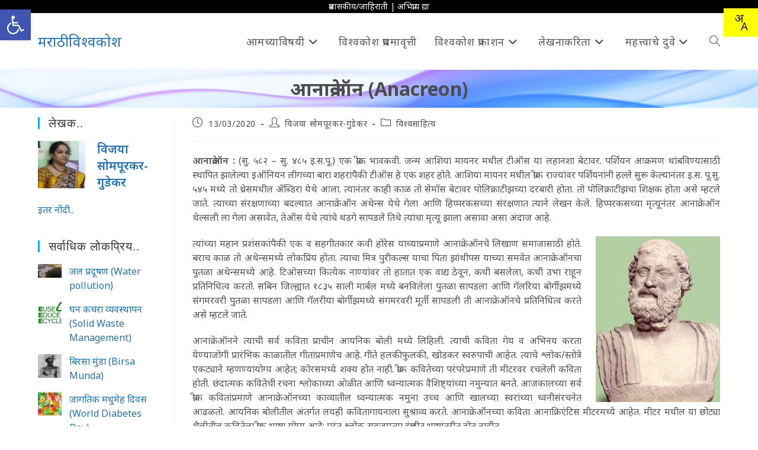

--- FILE ---
content_type: text/html; charset=UTF-8
request_url: https://marathivishwakosh.org/32832/
body_size: 30221
content:
<!DOCTYPE html>
<html class="html" lang="en-US">
<head>
	<meta charset="UTF-8">
	<link rel="profile" href="https://gmpg.org/xfn/11">

	<title>आनाक्रेऑन (Anacreon) &#8211; मराठी विश्वकोश</title>
<meta name='robots' content='max-image-preview:large' />
<meta name="viewport" content="width=device-width, initial-scale=1"><!-- Jetpack Site Verification Tags -->
<meta name="google-site-verification" content="EUU0mwmklq0k9J-3-gkVkEZbCmRRzTaaDbvGAXj9gZs" />
<link rel='dns-prefetch' href='//stats.wp.com' />
<link rel='dns-prefetch' href='//fonts.googleapis.com' />
<link rel='dns-prefetch' href='//v0.wordpress.com' />
<link rel='dns-prefetch' href='//www.googletagmanager.com' />
<link rel="alternate" type="application/rss+xml" title="मराठी विश्वकोश &raquo; Feed" href="https://marathivishwakosh.org/feed/" />
<link rel="alternate" type="application/rss+xml" title="मराठी विश्वकोश &raquo; Comments Feed" href="https://marathivishwakosh.org/comments/feed/" />
<link rel="alternate" title="oEmbed (JSON)" type="application/json+oembed" href="https://marathivishwakosh.org/wp-json/oembed/1.0/embed?url=https%3A%2F%2Fmarathivishwakosh.org%2F32832%2F" />
<link rel="alternate" title="oEmbed (XML)" type="text/xml+oembed" href="https://marathivishwakosh.org/wp-json/oembed/1.0/embed?url=https%3A%2F%2Fmarathivishwakosh.org%2F32832%2F&#038;format=xml" />
<link rel="alternate" type="application/rss+xml" title="मराठी विश्वकोश &raquo; Stories Feed" href="https://marathivishwakosh.org/web-stories/feed/"><style id='wp-img-auto-sizes-contain-inline-css'>
img:is([sizes=auto i],[sizes^="auto," i]){contain-intrinsic-size:3000px 1500px}
/*# sourceURL=wp-img-auto-sizes-contain-inline-css */
</style>
<link rel='stylesheet' id='wp-quicklatex-format-css' href='https://marathivishwakosh.org/wp-content/plugins/wp-quicklatex/css/quicklatex-format.css?x31782&amp;ver=6.9' media='all' />
<link rel='stylesheet' id='pt-cv-public-style-css' href='https://marathivishwakosh.org/wp-content/plugins/content-views-query-and-display-post-page/public/assets/css/cv.css?x31782&amp;ver=4.2.1' media='all' />
<link rel='stylesheet' id='pt-cv-public-pro-style-css' href='https://marathivishwakosh.org/wp-content/plugins/pt-content-views-pro/public/assets/css/cvpro.min.css?x31782&amp;ver=5.8.0' media='all' />
<style id='wp-emoji-styles-inline-css'>

	img.wp-smiley, img.emoji {
		display: inline !important;
		border: none !important;
		box-shadow: none !important;
		height: 1em !important;
		width: 1em !important;
		margin: 0 0.07em !important;
		vertical-align: -0.1em !important;
		background: none !important;
		padding: 0 !important;
	}
/*# sourceURL=wp-emoji-styles-inline-css */
</style>
<link rel='stylesheet' id='wp-block-library-css' href='https://marathivishwakosh.org/wp-includes/css/dist/block-library/style.min.css?x31782&amp;ver=6.9' media='all' />
<style id='wp-block-heading-inline-css'>
h1:where(.wp-block-heading).has-background,h2:where(.wp-block-heading).has-background,h3:where(.wp-block-heading).has-background,h4:where(.wp-block-heading).has-background,h5:where(.wp-block-heading).has-background,h6:where(.wp-block-heading).has-background{padding:1.25em 2.375em}h1.has-text-align-left[style*=writing-mode]:where([style*=vertical-lr]),h1.has-text-align-right[style*=writing-mode]:where([style*=vertical-rl]),h2.has-text-align-left[style*=writing-mode]:where([style*=vertical-lr]),h2.has-text-align-right[style*=writing-mode]:where([style*=vertical-rl]),h3.has-text-align-left[style*=writing-mode]:where([style*=vertical-lr]),h3.has-text-align-right[style*=writing-mode]:where([style*=vertical-rl]),h4.has-text-align-left[style*=writing-mode]:where([style*=vertical-lr]),h4.has-text-align-right[style*=writing-mode]:where([style*=vertical-rl]),h5.has-text-align-left[style*=writing-mode]:where([style*=vertical-lr]),h5.has-text-align-right[style*=writing-mode]:where([style*=vertical-rl]),h6.has-text-align-left[style*=writing-mode]:where([style*=vertical-lr]),h6.has-text-align-right[style*=writing-mode]:where([style*=vertical-rl]){rotate:180deg}
/*# sourceURL=https://marathivishwakosh.org/wp-includes/blocks/heading/style.min.css */
</style>
<style id='wp-block-group-inline-css'>
.wp-block-group{box-sizing:border-box}:where(.wp-block-group.wp-block-group-is-layout-constrained){position:relative}
/*# sourceURL=https://marathivishwakosh.org/wp-includes/blocks/group/style.min.css */
</style>
<style id='wp-block-group-theme-inline-css'>
:where(.wp-block-group.has-background){padding:1.25em 2.375em}
/*# sourceURL=https://marathivishwakosh.org/wp-includes/blocks/group/theme.min.css */
</style>
<style id='wp-block-paragraph-inline-css'>
.is-small-text{font-size:.875em}.is-regular-text{font-size:1em}.is-large-text{font-size:2.25em}.is-larger-text{font-size:3em}.has-drop-cap:not(:focus):first-letter{float:left;font-size:8.4em;font-style:normal;font-weight:100;line-height:.68;margin:.05em .1em 0 0;text-transform:uppercase}body.rtl .has-drop-cap:not(:focus):first-letter{float:none;margin-left:.1em}p.has-drop-cap.has-background{overflow:hidden}:root :where(p.has-background){padding:1.25em 2.375em}:where(p.has-text-color:not(.has-link-color)) a{color:inherit}p.has-text-align-left[style*="writing-mode:vertical-lr"],p.has-text-align-right[style*="writing-mode:vertical-rl"]{rotate:180deg}
/*# sourceURL=https://marathivishwakosh.org/wp-includes/blocks/paragraph/style.min.css */
</style>
<style id='wp-block-separator-inline-css'>
@charset "UTF-8";.wp-block-separator{border:none;border-top:2px solid}:root :where(.wp-block-separator.is-style-dots){height:auto;line-height:1;text-align:center}:root :where(.wp-block-separator.is-style-dots):before{color:currentColor;content:"···";font-family:serif;font-size:1.5em;letter-spacing:2em;padding-left:2em}.wp-block-separator.is-style-dots{background:none!important;border:none!important}
/*# sourceURL=https://marathivishwakosh.org/wp-includes/blocks/separator/style.min.css */
</style>
<style id='wp-block-separator-theme-inline-css'>
.wp-block-separator.has-css-opacity{opacity:.4}.wp-block-separator{border:none;border-bottom:2px solid;margin-left:auto;margin-right:auto}.wp-block-separator.has-alpha-channel-opacity{opacity:1}.wp-block-separator:not(.is-style-wide):not(.is-style-dots){width:100px}.wp-block-separator.has-background:not(.is-style-dots){border-bottom:none;height:1px}.wp-block-separator.has-background:not(.is-style-wide):not(.is-style-dots){height:2px}
/*# sourceURL=https://marathivishwakosh.org/wp-includes/blocks/separator/theme.min.css */
</style>
<style id='global-styles-inline-css'>
:root{--wp--preset--aspect-ratio--square: 1;--wp--preset--aspect-ratio--4-3: 4/3;--wp--preset--aspect-ratio--3-4: 3/4;--wp--preset--aspect-ratio--3-2: 3/2;--wp--preset--aspect-ratio--2-3: 2/3;--wp--preset--aspect-ratio--16-9: 16/9;--wp--preset--aspect-ratio--9-16: 9/16;--wp--preset--color--black: #000000;--wp--preset--color--cyan-bluish-gray: #abb8c3;--wp--preset--color--white: #ffffff;--wp--preset--color--pale-pink: #f78da7;--wp--preset--color--vivid-red: #cf2e2e;--wp--preset--color--luminous-vivid-orange: #ff6900;--wp--preset--color--luminous-vivid-amber: #fcb900;--wp--preset--color--light-green-cyan: #7bdcb5;--wp--preset--color--vivid-green-cyan: #00d084;--wp--preset--color--pale-cyan-blue: #8ed1fc;--wp--preset--color--vivid-cyan-blue: #0693e3;--wp--preset--color--vivid-purple: #9b51e0;--wp--preset--gradient--vivid-cyan-blue-to-vivid-purple: linear-gradient(135deg,rgb(6,147,227) 0%,rgb(155,81,224) 100%);--wp--preset--gradient--light-green-cyan-to-vivid-green-cyan: linear-gradient(135deg,rgb(122,220,180) 0%,rgb(0,208,130) 100%);--wp--preset--gradient--luminous-vivid-amber-to-luminous-vivid-orange: linear-gradient(135deg,rgb(252,185,0) 0%,rgb(255,105,0) 100%);--wp--preset--gradient--luminous-vivid-orange-to-vivid-red: linear-gradient(135deg,rgb(255,105,0) 0%,rgb(207,46,46) 100%);--wp--preset--gradient--very-light-gray-to-cyan-bluish-gray: linear-gradient(135deg,rgb(238,238,238) 0%,rgb(169,184,195) 100%);--wp--preset--gradient--cool-to-warm-spectrum: linear-gradient(135deg,rgb(74,234,220) 0%,rgb(151,120,209) 20%,rgb(207,42,186) 40%,rgb(238,44,130) 60%,rgb(251,105,98) 80%,rgb(254,248,76) 100%);--wp--preset--gradient--blush-light-purple: linear-gradient(135deg,rgb(255,206,236) 0%,rgb(152,150,240) 100%);--wp--preset--gradient--blush-bordeaux: linear-gradient(135deg,rgb(254,205,165) 0%,rgb(254,45,45) 50%,rgb(107,0,62) 100%);--wp--preset--gradient--luminous-dusk: linear-gradient(135deg,rgb(255,203,112) 0%,rgb(199,81,192) 50%,rgb(65,88,208) 100%);--wp--preset--gradient--pale-ocean: linear-gradient(135deg,rgb(255,245,203) 0%,rgb(182,227,212) 50%,rgb(51,167,181) 100%);--wp--preset--gradient--electric-grass: linear-gradient(135deg,rgb(202,248,128) 0%,rgb(113,206,126) 100%);--wp--preset--gradient--midnight: linear-gradient(135deg,rgb(2,3,129) 0%,rgb(40,116,252) 100%);--wp--preset--font-size--small: 13px;--wp--preset--font-size--medium: 20px;--wp--preset--font-size--large: 36px;--wp--preset--font-size--x-large: 42px;--wp--preset--spacing--20: 0.44rem;--wp--preset--spacing--30: 0.67rem;--wp--preset--spacing--40: 1rem;--wp--preset--spacing--50: 1.5rem;--wp--preset--spacing--60: 2.25rem;--wp--preset--spacing--70: 3.38rem;--wp--preset--spacing--80: 5.06rem;--wp--preset--shadow--natural: 6px 6px 9px rgba(0, 0, 0, 0.2);--wp--preset--shadow--deep: 12px 12px 50px rgba(0, 0, 0, 0.4);--wp--preset--shadow--sharp: 6px 6px 0px rgba(0, 0, 0, 0.2);--wp--preset--shadow--outlined: 6px 6px 0px -3px rgb(255, 255, 255), 6px 6px rgb(0, 0, 0);--wp--preset--shadow--crisp: 6px 6px 0px rgb(0, 0, 0);}:where(.is-layout-flex){gap: 0.5em;}:where(.is-layout-grid){gap: 0.5em;}body .is-layout-flex{display: flex;}.is-layout-flex{flex-wrap: wrap;align-items: center;}.is-layout-flex > :is(*, div){margin: 0;}body .is-layout-grid{display: grid;}.is-layout-grid > :is(*, div){margin: 0;}:where(.wp-block-columns.is-layout-flex){gap: 2em;}:where(.wp-block-columns.is-layout-grid){gap: 2em;}:where(.wp-block-post-template.is-layout-flex){gap: 1.25em;}:where(.wp-block-post-template.is-layout-grid){gap: 1.25em;}.has-black-color{color: var(--wp--preset--color--black) !important;}.has-cyan-bluish-gray-color{color: var(--wp--preset--color--cyan-bluish-gray) !important;}.has-white-color{color: var(--wp--preset--color--white) !important;}.has-pale-pink-color{color: var(--wp--preset--color--pale-pink) !important;}.has-vivid-red-color{color: var(--wp--preset--color--vivid-red) !important;}.has-luminous-vivid-orange-color{color: var(--wp--preset--color--luminous-vivid-orange) !important;}.has-luminous-vivid-amber-color{color: var(--wp--preset--color--luminous-vivid-amber) !important;}.has-light-green-cyan-color{color: var(--wp--preset--color--light-green-cyan) !important;}.has-vivid-green-cyan-color{color: var(--wp--preset--color--vivid-green-cyan) !important;}.has-pale-cyan-blue-color{color: var(--wp--preset--color--pale-cyan-blue) !important;}.has-vivid-cyan-blue-color{color: var(--wp--preset--color--vivid-cyan-blue) !important;}.has-vivid-purple-color{color: var(--wp--preset--color--vivid-purple) !important;}.has-black-background-color{background-color: var(--wp--preset--color--black) !important;}.has-cyan-bluish-gray-background-color{background-color: var(--wp--preset--color--cyan-bluish-gray) !important;}.has-white-background-color{background-color: var(--wp--preset--color--white) !important;}.has-pale-pink-background-color{background-color: var(--wp--preset--color--pale-pink) !important;}.has-vivid-red-background-color{background-color: var(--wp--preset--color--vivid-red) !important;}.has-luminous-vivid-orange-background-color{background-color: var(--wp--preset--color--luminous-vivid-orange) !important;}.has-luminous-vivid-amber-background-color{background-color: var(--wp--preset--color--luminous-vivid-amber) !important;}.has-light-green-cyan-background-color{background-color: var(--wp--preset--color--light-green-cyan) !important;}.has-vivid-green-cyan-background-color{background-color: var(--wp--preset--color--vivid-green-cyan) !important;}.has-pale-cyan-blue-background-color{background-color: var(--wp--preset--color--pale-cyan-blue) !important;}.has-vivid-cyan-blue-background-color{background-color: var(--wp--preset--color--vivid-cyan-blue) !important;}.has-vivid-purple-background-color{background-color: var(--wp--preset--color--vivid-purple) !important;}.has-black-border-color{border-color: var(--wp--preset--color--black) !important;}.has-cyan-bluish-gray-border-color{border-color: var(--wp--preset--color--cyan-bluish-gray) !important;}.has-white-border-color{border-color: var(--wp--preset--color--white) !important;}.has-pale-pink-border-color{border-color: var(--wp--preset--color--pale-pink) !important;}.has-vivid-red-border-color{border-color: var(--wp--preset--color--vivid-red) !important;}.has-luminous-vivid-orange-border-color{border-color: var(--wp--preset--color--luminous-vivid-orange) !important;}.has-luminous-vivid-amber-border-color{border-color: var(--wp--preset--color--luminous-vivid-amber) !important;}.has-light-green-cyan-border-color{border-color: var(--wp--preset--color--light-green-cyan) !important;}.has-vivid-green-cyan-border-color{border-color: var(--wp--preset--color--vivid-green-cyan) !important;}.has-pale-cyan-blue-border-color{border-color: var(--wp--preset--color--pale-cyan-blue) !important;}.has-vivid-cyan-blue-border-color{border-color: var(--wp--preset--color--vivid-cyan-blue) !important;}.has-vivid-purple-border-color{border-color: var(--wp--preset--color--vivid-purple) !important;}.has-vivid-cyan-blue-to-vivid-purple-gradient-background{background: var(--wp--preset--gradient--vivid-cyan-blue-to-vivid-purple) !important;}.has-light-green-cyan-to-vivid-green-cyan-gradient-background{background: var(--wp--preset--gradient--light-green-cyan-to-vivid-green-cyan) !important;}.has-luminous-vivid-amber-to-luminous-vivid-orange-gradient-background{background: var(--wp--preset--gradient--luminous-vivid-amber-to-luminous-vivid-orange) !important;}.has-luminous-vivid-orange-to-vivid-red-gradient-background{background: var(--wp--preset--gradient--luminous-vivid-orange-to-vivid-red) !important;}.has-very-light-gray-to-cyan-bluish-gray-gradient-background{background: var(--wp--preset--gradient--very-light-gray-to-cyan-bluish-gray) !important;}.has-cool-to-warm-spectrum-gradient-background{background: var(--wp--preset--gradient--cool-to-warm-spectrum) !important;}.has-blush-light-purple-gradient-background{background: var(--wp--preset--gradient--blush-light-purple) !important;}.has-blush-bordeaux-gradient-background{background: var(--wp--preset--gradient--blush-bordeaux) !important;}.has-luminous-dusk-gradient-background{background: var(--wp--preset--gradient--luminous-dusk) !important;}.has-pale-ocean-gradient-background{background: var(--wp--preset--gradient--pale-ocean) !important;}.has-electric-grass-gradient-background{background: var(--wp--preset--gradient--electric-grass) !important;}.has-midnight-gradient-background{background: var(--wp--preset--gradient--midnight) !important;}.has-small-font-size{font-size: var(--wp--preset--font-size--small) !important;}.has-medium-font-size{font-size: var(--wp--preset--font-size--medium) !important;}.has-large-font-size{font-size: var(--wp--preset--font-size--large) !important;}.has-x-large-font-size{font-size: var(--wp--preset--font-size--x-large) !important;}
/*# sourceURL=global-styles-inline-css */
</style>
<style id='core-block-supports-inline-css'>
.wp-container-core-group-is-layout-bcfe9290 > :where(:not(.alignleft):not(.alignright):not(.alignfull)){max-width:480px;margin-left:auto !important;margin-right:auto !important;}.wp-container-core-group-is-layout-bcfe9290 > .alignwide{max-width:480px;}.wp-container-core-group-is-layout-bcfe9290 .alignfull{max-width:none;}
/*# sourceURL=core-block-supports-inline-css */
</style>

<style id='classic-theme-styles-inline-css'>
/*! This file is auto-generated */
.wp-block-button__link{color:#fff;background-color:#32373c;border-radius:9999px;box-shadow:none;text-decoration:none;padding:calc(.667em + 2px) calc(1.333em + 2px);font-size:1.125em}.wp-block-file__button{background:#32373c;color:#fff;text-decoration:none}
/*# sourceURL=/wp-includes/css/classic-themes.min.css */
</style>
<link rel='stylesheet' id='mpp_gutenberg-css' href='https://marathivishwakosh.org/wp-content/plugins/metronet-profile-picture/dist/blocks.style.build.css?x31782&amp;ver=2.6.3' media='all' />
<link rel='stylesheet' id='pojo-a11y-css' href='https://marathivishwakosh.org/wp-content/plugins/pojo-accessibility/modules/legacy/assets/css/style.min.css?x31782&amp;ver=1.0.0' media='all' />
<link rel='stylesheet' id='font-awesome-css' href='https://marathivishwakosh.org/wp-content/themes/oceanwp/assets/fonts/fontawesome/css/all.min.css?x31782&amp;ver=6.7.2' media='all' />
<link rel='stylesheet' id='simple-line-icons-css' href='https://marathivishwakosh.org/wp-content/themes/oceanwp/assets/css/third/simple-line-icons.min.css?x31782&amp;ver=2.4.0' media='all' />
<link rel='stylesheet' id='oceanwp-style-css' href='https://marathivishwakosh.org/wp-content/themes/oceanwp/assets/css/style.min.css?x31782&amp;ver=4.1.4' media='all' />
<link rel='stylesheet' id='oceanwp-google-font-noto-sans-css' href='//fonts.googleapis.com/css?family=Noto+Sans%3A100%2C200%2C300%2C400%2C500%2C600%2C700%2C800%2C900%2C100i%2C200i%2C300i%2C400i%2C500i%2C600i%2C700i%2C800i%2C900i&#038;subset=latin&#038;display=swap&#038;ver=6.9' media='all' />
<link rel='stylesheet' id='meks-author-widget-css' href='https://marathivishwakosh.org/wp-content/plugins/meks-smart-author-widget/css/style.css?x31782&amp;ver=1.1.5' media='all' />
<link rel='stylesheet' id='jetpack-subscriptions-css' href='https://marathivishwakosh.org/wp-content/plugins/jetpack/_inc/build/subscriptions/subscriptions.min.css?x31782&amp;ver=15.4' media='all' />
<link rel='stylesheet' id='dashicons-css' href='https://marathivishwakosh.org/wp-includes/css/dashicons.min.css?x31782&amp;ver=6.9' media='all' />
<link rel='stylesheet' id='a-z-listing-css' href='https://marathivishwakosh.org/wp-content/plugins/a-z-listing/css/a-z-listing-default.css?x31782&amp;ver=4.3.1' media='all' />
<link rel='stylesheet' id='oe-widgets-style-css' href='https://marathivishwakosh.org/wp-content/plugins/ocean-extra/assets/css/widgets.css?x31782&amp;ver=6.9' media='all' />
<link rel='stylesheet' id='sharedaddy-css' href='https://marathivishwakosh.org/wp-content/plugins/jetpack/modules/sharedaddy/sharing.css?x31782&amp;ver=15.4' media='all' />
<link rel='stylesheet' id='social-logos-css' href='https://marathivishwakosh.org/wp-content/plugins/jetpack/_inc/social-logos/social-logos.min.css?x31782&amp;ver=15.4' media='all' />
<script src="https://marathivishwakosh.org/wp-includes/js/jquery/jquery.min.js?x31782&amp;ver=3.7.1" id="jquery-core-js"></script>
<script src="https://marathivishwakosh.org/wp-includes/js/jquery/jquery-migrate.min.js?x31782&amp;ver=3.4.1" id="jquery-migrate-js"></script>
<script src="https://marathivishwakosh.org/wp-content/plugins/wp-quicklatex/js/wp-quicklatex-frontend.js?x31782&amp;ver=1.0" id="wp-quicklatex-frontend-js"></script>
<link rel="https://api.w.org/" href="https://marathivishwakosh.org/wp-json/" /><link rel="alternate" title="JSON" type="application/json" href="https://marathivishwakosh.org/wp-json/wp/v2/posts/32832" /><link rel="EditURI" type="application/rsd+xml" title="RSD" href="https://marathivishwakosh.org/xmlrpc.php?rsd" />
<meta name="generator" content="WordPress 6.9" />
<link rel="canonical" href="https://marathivishwakosh.org/32832/" />
<link rel='shortlink' href='https://marathivishwakosh.org/?p=32832' />
<meta name="generator" content="Site Kit by Google 1.170.0" />	<style>img#wpstats{display:none}</style>
		<style type="text/css">
#pojo-a11y-toolbar .pojo-a11y-toolbar-toggle a{ background-color: #4054b2;	color: #ffffff;}
#pojo-a11y-toolbar .pojo-a11y-toolbar-overlay, #pojo-a11y-toolbar .pojo-a11y-toolbar-overlay ul.pojo-a11y-toolbar-items.pojo-a11y-links{ border-color: #4054b2;}
body.pojo-a11y-focusable a:focus{ outline-style: solid !important;	outline-width: 1px !important;	outline-color: #FF0000 !important;}
#pojo-a11y-toolbar{ top: 100px !important;}
#pojo-a11y-toolbar .pojo-a11y-toolbar-overlay{ background-color: #ffffff;}
#pojo-a11y-toolbar .pojo-a11y-toolbar-overlay ul.pojo-a11y-toolbar-items li.pojo-a11y-toolbar-item a, #pojo-a11y-toolbar .pojo-a11y-toolbar-overlay p.pojo-a11y-toolbar-title{ color: #333333;}
#pojo-a11y-toolbar .pojo-a11y-toolbar-overlay ul.pojo-a11y-toolbar-items li.pojo-a11y-toolbar-item a.active{ background-color: #4054b2;	color: #ffffff;}
@media (max-width: 767px) { #pojo-a11y-toolbar { top: 50px !important; } }</style>      <meta name="onesignal" content="wordpress-plugin"/>
            <script>

      window.OneSignalDeferred = window.OneSignalDeferred || [];

      OneSignalDeferred.push(function(OneSignal) {
        var oneSignal_options = {};
        window._oneSignalInitOptions = oneSignal_options;

        oneSignal_options['serviceWorkerParam'] = { scope: '/' };
oneSignal_options['serviceWorkerPath'] = 'OneSignalSDKWorker.js.php';

        OneSignal.Notifications.setDefaultUrl("https://marathivishwakosh.org");

        oneSignal_options['wordpress'] = true;
oneSignal_options['appId'] = 'a97ca227-e884-41a5-8e83-d7ef0feb216a';
oneSignal_options['allowLocalhostAsSecureOrigin'] = true;
oneSignal_options['welcomeNotification'] = { };
oneSignal_options['welcomeNotification']['title'] = "मराठी विश्वकोश";
oneSignal_options['welcomeNotification']['message'] = "मराठी विश्वकोशाच्या सूचनांसाठी परवानगी दिल्याबाबत धन्यवाद!";
oneSignal_options['path'] = "https://marathivishwakosh.org/wp-content/plugins/onesignal-free-web-push-notifications/sdk_files/";
oneSignal_options['persistNotification'] = true;
oneSignal_options['promptOptions'] = { };
oneSignal_options['promptOptions']['actionMessage'] = "मराठी विश्वकोशाच्या लेखांबाबत सूचना..";
oneSignal_options['promptOptions']['exampleNotificationTitleDesktop'] = "नमुना सूचना..";
oneSignal_options['promptOptions']['exampleNotificationMessageDesktop'] = "नविन लेख प्रकाशित झाल्यावर अशी सूचना मिळेल..";
oneSignal_options['promptOptions']['exampleNotificationTitleMobile'] = "नमुना सूचना..";
oneSignal_options['promptOptions']['exampleNotificationMessageMobile'] = "नविन लेख प्रकाशित झाल्यावर अशी सूचना मिळेल..";
oneSignal_options['promptOptions']['exampleNotificationCaption'] = "आपण कधीही रद्द करू शकता..";
oneSignal_options['promptOptions']['acceptButtonText'] = "चालेल!";
oneSignal_options['promptOptions']['cancelButtonText'] = "सध्या नको..";
oneSignal_options['promptOptions']['siteName'] = "https://marathivishwakosh.org/";
oneSignal_options['promptOptions']['autoAcceptTitle'] = "परवानगी द्या!";
              OneSignal.init(window._oneSignalInitOptions);
              OneSignal.Slidedown.promptPush()      });

      function documentInitOneSignal() {
        var oneSignal_elements = document.getElementsByClassName("OneSignal-prompt");

        var oneSignalLinkClickHandler = function(event) { OneSignal.Notifications.requestPermission(); event.preventDefault(); };        for(var i = 0; i < oneSignal_elements.length; i++)
          oneSignal_elements[i].addEventListener('click', oneSignalLinkClickHandler, false);
      }

      if (document.readyState === 'complete') {
           documentInitOneSignal();
      }
      else {
           window.addEventListener("load", function(event){
               documentInitOneSignal();
          });
      }
    </script>

<!-- Jetpack Open Graph Tags -->
<meta property="og:type" content="article" />
<meta property="og:title" content="आनाक्रेऑन (Anacreon)" />
<meta property="og:url" content="https://marathivishwakosh.org/32832/" />
<meta property="og:description" content="आनाक्रेऑन : (सु. ५८२ – सु. ४८५ इ.स.पू.) एक ग्रीक भावकवी. जन्म आशिया मायनर मधील टीऑस या लहानशा बेटावर. पर्शियन आक्रमण थांबविण्यासाठी स्थापित झालेल्या इऑनियन लीगच्या बारा शहरांपैकी टीऑस हे एक शहर होत…" />
<meta property="article:published_time" content="2020-03-13T12:50:11+00:00" />
<meta property="article:modified_time" content="2020-03-13T12:50:11+00:00" />
<meta property="og:site_name" content="मराठी विश्वकोश" />
<meta property="og:image" content="https://marathivishwakosh.org/wp-content/uploads/2020/03/anacreon-e5459a45-0b4f-4aa2-b185-6bcf7d87d72-resize-750.jpeg" />
<meta property="og:image:width" content="210" />
<meta property="og:image:height" content="280" />
<meta property="og:image:alt" content="" />
<meta property="og:locale" content="en_US" />
<meta name="twitter:text:title" content="आनाक्रेऑन (Anacreon)" />
<meta name="twitter:image" content="https://marathivishwakosh.org/wp-content/uploads/2020/03/anacreon-e5459a45-0b4f-4aa2-b185-6bcf7d87d72-resize-750.jpeg?w=144" />
<meta name="twitter:card" content="summary" />

<!-- End Jetpack Open Graph Tags -->
<link rel="icon" href="https://marathivishwakosh.org/wp-content/uploads/2019/03/cropped-icon-32x32.png?x31782" sizes="32x32" />
<link rel="icon" href="https://marathivishwakosh.org/wp-content/uploads/2019/03/cropped-icon-192x192.png?x31782" sizes="192x192" />
<link rel="apple-touch-icon" href="https://marathivishwakosh.org/wp-content/uploads/2019/03/cropped-icon-180x180.png?x31782" />
<meta name="msapplication-TileImage" content="https://marathivishwakosh.org/wp-content/uploads/2019/03/cropped-icon-270x270.png" />
			<style type="text/css" id="pt-cv-custom-style-79a08c63s0">.cvp-live-filter.cvp-button {border: solid thin lightgray; padding: 10px;}
 .pt-cv-pinterest .pt-cv-title{padding: 0}</style>
					<style id="wp-custom-css">
			a:hover{text-decoration:underline}#s{background-color:white;font-size:1.5em}ul.oceanwp-custom-links li a{font-size:18px}.so-panel h3.widget-title{display:none}form.oceanwp-searchform{display:block !important;height:100%}p{text-align:justify}.wp-caption-text{font-style:normal;color:gray;text-align:center}#figure{border:1px solid lightgray;padding:3px}.page-header{height:auto !important}.post-tags{font-size:16px !important}.post-tags a{margin-left:5px;padding:3px 6px;border:thin solid lightgray;border-radius:5px}.pciwgas-post-cat-inner img{width:96px}.pciwgas-post-cat-inner a{font-size:16px !important}.pciwgas-post-cat-inner{border:thin solid lightgray;position:relative;padding:10px !important;margin:5px}.pciwgas-title a{font-size:12px !important;font-weight:normal !important;text-align:center;line-height:normal;position:absolute;bottom:0;left:0;width:100%;background-color:rgba(0,0,0,0.6);color:white !important}div.bhashini-plugin-container{position:fixed;right:0;top:1em;padding:.5em;background-color:yellow;z-index:100}#site-header{z-index:99}#pojo-a11y-toolbar{top:1em !important}		</style>
		<!-- OceanWP CSS -->
<style type="text/css">
.background-image-page-header-overlay{background-color:rgba(0,0,0,0)}/* Colors */a{color:#1e73be}a .owp-icon use{stroke:#1e73be}body .theme-button,body input[type="submit"],body button[type="submit"],body button,body .button,body div.wpforms-container-full .wpforms-form input[type=submit],body div.wpforms-container-full .wpforms-form button[type=submit],body div.wpforms-container-full .wpforms-form .wpforms-page-button,.woocommerce-cart .wp-element-button,.woocommerce-checkout .wp-element-button,.wp-block-button__link{border-color:#ffffff}body .theme-button:hover,body input[type="submit"]:hover,body button[type="submit"]:hover,body button:hover,body .button:hover,body div.wpforms-container-full .wpforms-form input[type=submit]:hover,body div.wpforms-container-full .wpforms-form input[type=submit]:active,body div.wpforms-container-full .wpforms-form button[type=submit]:hover,body div.wpforms-container-full .wpforms-form button[type=submit]:active,body div.wpforms-container-full .wpforms-form .wpforms-page-button:hover,body div.wpforms-container-full .wpforms-form .wpforms-page-button:active,.woocommerce-cart .wp-element-button:hover,.woocommerce-checkout .wp-element-button:hover,.wp-block-button__link:hover{border-color:#ffffff}.page-header .page-header-title,.page-header.background-image-page-header .page-header-title{color:#4c4c4c}body{color:#555555}/* OceanWP Style Settings CSS */.container{width:1600px}@media only screen and (min-width:960px){.content-area,.content-left-sidebar .content-area{width:80%}}@media only screen and (min-width:960px){.widget-area,.content-left-sidebar .widget-area{width:20%}}.theme-button,input[type="submit"],button[type="submit"],button,.button,body div.wpforms-container-full .wpforms-form input[type=submit],body div.wpforms-container-full .wpforms-form button[type=submit],body div.wpforms-container-full .wpforms-form .wpforms-page-button{border-style:solid}.theme-button,input[type="submit"],button[type="submit"],button,.button,body div.wpforms-container-full .wpforms-form input[type=submit],body div.wpforms-container-full .wpforms-form button[type=submit],body div.wpforms-container-full .wpforms-form .wpforms-page-button{border-width:1px}form input[type="text"],form input[type="password"],form input[type="email"],form input[type="url"],form input[type="date"],form input[type="month"],form input[type="time"],form input[type="datetime"],form input[type="datetime-local"],form input[type="week"],form input[type="number"],form input[type="search"],form input[type="tel"],form input[type="color"],form select,form textarea,.woocommerce .woocommerce-checkout .select2-container--default .select2-selection--single{border-style:solid}body div.wpforms-container-full .wpforms-form input[type=date],body div.wpforms-container-full .wpforms-form input[type=datetime],body div.wpforms-container-full .wpforms-form input[type=datetime-local],body div.wpforms-container-full .wpforms-form input[type=email],body div.wpforms-container-full .wpforms-form input[type=month],body div.wpforms-container-full .wpforms-form input[type=number],body div.wpforms-container-full .wpforms-form input[type=password],body div.wpforms-container-full .wpforms-form input[type=range],body div.wpforms-container-full .wpforms-form input[type=search],body div.wpforms-container-full .wpforms-form input[type=tel],body div.wpforms-container-full .wpforms-form input[type=text],body div.wpforms-container-full .wpforms-form input[type=time],body div.wpforms-container-full .wpforms-form input[type=url],body div.wpforms-container-full .wpforms-form input[type=week],body div.wpforms-container-full .wpforms-form select,body div.wpforms-container-full .wpforms-form textarea{border-style:solid}form input[type="text"],form input[type="password"],form input[type="email"],form input[type="url"],form input[type="date"],form input[type="month"],form input[type="time"],form input[type="datetime"],form input[type="datetime-local"],form input[type="week"],form input[type="number"],form input[type="search"],form input[type="tel"],form input[type="color"],form select,form textarea{border-radius:3px}body div.wpforms-container-full .wpforms-form input[type=date],body div.wpforms-container-full .wpforms-form input[type=datetime],body div.wpforms-container-full .wpforms-form input[type=datetime-local],body div.wpforms-container-full .wpforms-form input[type=email],body div.wpforms-container-full .wpforms-form input[type=month],body div.wpforms-container-full .wpforms-form input[type=number],body div.wpforms-container-full .wpforms-form input[type=password],body div.wpforms-container-full .wpforms-form input[type=range],body div.wpforms-container-full .wpforms-form input[type=search],body div.wpforms-container-full .wpforms-form input[type=tel],body div.wpforms-container-full .wpforms-form input[type=text],body div.wpforms-container-full .wpforms-form input[type=time],body div.wpforms-container-full .wpforms-form input[type=url],body div.wpforms-container-full .wpforms-form input[type=week],body div.wpforms-container-full .wpforms-form select,body div.wpforms-container-full .wpforms-form textarea{border-radius:3px}#main #content-wrap,.separate-layout #main #content-wrap{padding-top:16px;padding-bottom:16px}.page-header,.has-transparent-header .page-header{padding:10px 0 10px 0}/* Header */#site-header-inner{padding:10px 0 10px 0}#site-header.has-header-media .overlay-header-media{background-color:rgba(0,0,0,0.5)}#site-header #site-logo #site-logo-inner a img,#site-header.center-header #site-navigation-wrap .middle-site-logo a img{max-height:70px}/* Topbar */#top-bar{padding:3px 0 3px 0}#top-bar-wrap,.oceanwp-top-bar-sticky{background-color:#000000}#top-bar-wrap,#top-bar-content strong{color:#ffffff}#top-bar-content a,#top-bar-social-alt a{color:#ffffff}#top-bar-content a:hover,#top-bar-social-alt a:hover{color:#ffcc14}/* Blog CSS */.ocean-single-post-header ul.meta-item li a:hover{color:#333333}/* Sidebar */.sidebar-box,.footer-box{color:#a0a0a0}/* Footer Widgets */#footer-widgets{padding:100px 0 15px 0}#footer-widgets,#footer-widgets p,#footer-widgets li a:before,#footer-widgets .contact-info-widget span.oceanwp-contact-title,#footer-widgets .recent-posts-date,#footer-widgets .recent-posts-comments,#footer-widgets .widget-recent-posts-icons li .fa{color:#ffffff}#footer-widgets li,#footer-widgets #wp-calendar caption,#footer-widgets #wp-calendar th,#footer-widgets #wp-calendar tbody,#footer-widgets .contact-info-widget i,#footer-widgets .oceanwp-newsletter-form-wrap input[type="email"],#footer-widgets .posts-thumbnails-widget li,#footer-widgets .social-widget li a{border-color:#707070}#footer-widgets .contact-info-widget .owp-icon{border-color:#707070}#footer-widgets .footer-box a,#footer-widgets a{color:#13aff0}#footer-widgets .footer-box a:hover,#footer-widgets a:hover{color:#1e73be}.page-header{background-color:#1e73be;background-image:url( https://marathivishwakosh.org/wp-content/uploads/2018/10/blue2.png ) !important;background-position:center center;height:75px}/* Typography */body{font-family:'Noto Sans';font-size:16px;line-height:1.5}h1,h2,h3,h4,h5,h6,.theme-heading,.widget-title,.oceanwp-widget-recent-posts-title,.comment-reply-title,.entry-title,.sidebar-box .widget-title{font-family:'Noto Sans';line-height:1}h1{font-size:40px;line-height:1.4}h2{font-size:30px;line-height:1}h3{font-size:20px;line-height:1.4}h4{font-size:18px;line-height:1.4}h5{font-size:14px;line-height:1.4}h6{font-size:15px;line-height:1.4}.page-header .page-header-title,.page-header.background-image-page-header .page-header-title{font-size:32px;line-height:1.4;font-weight:700}.page-header .page-subheading{font-size:15px;line-height:1.8}.site-breadcrumbs,.site-breadcrumbs a{font-size:13px;line-height:1.4}#top-bar-content,#top-bar-social-alt{font-size:14px;line-height:1.2}#site-logo a.site-logo-text{font-size:24px;line-height:1.8}#site-navigation-wrap .dropdown-menu >li >a,#site-header.full_screen-header .fs-dropdown-menu >li >a,#site-header.top-header #site-navigation-wrap .dropdown-menu >li >a,#site-header.center-header #site-navigation-wrap .dropdown-menu >li >a,#site-header.medium-header #site-navigation-wrap .dropdown-menu >li >a,.oceanwp-mobile-menu-icon a{font-size:18px}.dropdown-menu ul li a.menu-link,#site-header.full_screen-header .fs-dropdown-menu ul.sub-menu li a{font-size:16px;line-height:1.2;letter-spacing:.6px}.sidr-class-dropdown-menu li a,a.sidr-class-toggle-sidr-close,#mobile-dropdown ul li a,body #mobile-fullscreen ul li a{font-size:18px;line-height:1.5}.blog-entry.post .blog-entry-header .entry-title a{font-family:Baloo;font-size:24px;line-height:1.4}.ocean-single-post-header .single-post-title{font-size:34px;line-height:1.4;letter-spacing:.6px}.ocean-single-post-header ul.meta-item li,.ocean-single-post-header ul.meta-item li a{font-size:13px;line-height:1.4;letter-spacing:.6px}.ocean-single-post-header .post-author-name,.ocean-single-post-header .post-author-name a{font-size:14px;line-height:1.4;letter-spacing:.6px}.ocean-single-post-header .post-author-description{font-size:12px;line-height:1.4;letter-spacing:.6px}.single-post .entry-title{font-family:Baloo;line-height:1.4;letter-spacing:.6px}.single-post ul.meta li,.single-post ul.meta li a{font-size:14px;line-height:1.4;letter-spacing:.6px}.sidebar-box .widget-title,.sidebar-box.widget_block .wp-block-heading{font-family:Baloo;font-size:20px;line-height:1;letter-spacing:1px}.sidebar-box,.footer-box{font-size:16px;line-height:1.5}#footer-widgets .footer-box .widget-title{font-family:Baloo;font-size:20px;line-height:1;letter-spacing:1px}#footer-bottom #copyright{font-size:12px;line-height:1}#footer-bottom #footer-bottom-menu{font-size:18px;line-height:1}.woocommerce-store-notice.demo_store{line-height:2;letter-spacing:1.5px}.demo_store .woocommerce-store-notice__dismiss-link{line-height:2;letter-spacing:1.5px}.woocommerce ul.products li.product li.title h2,.woocommerce ul.products li.product li.title a{font-size:14px;line-height:1.5}.woocommerce ul.products li.product li.category,.woocommerce ul.products li.product li.category a{font-size:12px;line-height:1}.woocommerce ul.products li.product .price{font-size:18px;line-height:1}.woocommerce ul.products li.product .button,.woocommerce ul.products li.product .product-inner .added_to_cart{font-size:12px;line-height:1.5;letter-spacing:1px}.woocommerce ul.products li.owp-woo-cond-notice span,.woocommerce ul.products li.owp-woo-cond-notice a{font-size:16px;line-height:1;letter-spacing:1px;font-weight:600;text-transform:capitalize}.woocommerce div.product .product_title{font-size:24px;line-height:1.4;letter-spacing:.6px}.woocommerce div.product p.price{font-size:36px;line-height:1}.woocommerce .owp-btn-normal .summary form button.button,.woocommerce .owp-btn-big .summary form button.button,.woocommerce .owp-btn-very-big .summary form button.button{font-size:12px;line-height:1.5;letter-spacing:1px;text-transform:uppercase}.woocommerce div.owp-woo-single-cond-notice span,.woocommerce div.owp-woo-single-cond-notice a{font-size:18px;line-height:2;letter-spacing:1.5px;font-weight:600;text-transform:capitalize}.ocean-preloader--active .preloader-after-content{font-size:20px;line-height:1.8;letter-spacing:.6px}
</style><style id='jetpack-block-subscriptions-inline-css'>
.is-style-compact .is-not-subscriber .wp-block-button__link,.is-style-compact .is-not-subscriber .wp-block-jetpack-subscriptions__button{border-end-start-radius:0!important;border-start-start-radius:0!important;margin-inline-start:0!important}.is-style-compact .is-not-subscriber .components-text-control__input,.is-style-compact .is-not-subscriber p#subscribe-email input[type=email]{border-end-end-radius:0!important;border-start-end-radius:0!important}.is-style-compact:not(.wp-block-jetpack-subscriptions__use-newline) .components-text-control__input{border-inline-end-width:0!important}.wp-block-jetpack-subscriptions.wp-block-jetpack-subscriptions__supports-newline .wp-block-jetpack-subscriptions__form-container{display:flex;flex-direction:column}.wp-block-jetpack-subscriptions.wp-block-jetpack-subscriptions__supports-newline:not(.wp-block-jetpack-subscriptions__use-newline) .is-not-subscriber .wp-block-jetpack-subscriptions__form-elements{align-items:flex-start;display:flex}.wp-block-jetpack-subscriptions.wp-block-jetpack-subscriptions__supports-newline:not(.wp-block-jetpack-subscriptions__use-newline) p#subscribe-submit{display:flex;justify-content:center}.wp-block-jetpack-subscriptions.wp-block-jetpack-subscriptions__supports-newline .wp-block-jetpack-subscriptions__form .wp-block-jetpack-subscriptions__button,.wp-block-jetpack-subscriptions.wp-block-jetpack-subscriptions__supports-newline .wp-block-jetpack-subscriptions__form .wp-block-jetpack-subscriptions__textfield .components-text-control__input,.wp-block-jetpack-subscriptions.wp-block-jetpack-subscriptions__supports-newline .wp-block-jetpack-subscriptions__form button,.wp-block-jetpack-subscriptions.wp-block-jetpack-subscriptions__supports-newline .wp-block-jetpack-subscriptions__form input[type=email],.wp-block-jetpack-subscriptions.wp-block-jetpack-subscriptions__supports-newline form .wp-block-jetpack-subscriptions__button,.wp-block-jetpack-subscriptions.wp-block-jetpack-subscriptions__supports-newline form .wp-block-jetpack-subscriptions__textfield .components-text-control__input,.wp-block-jetpack-subscriptions.wp-block-jetpack-subscriptions__supports-newline form button,.wp-block-jetpack-subscriptions.wp-block-jetpack-subscriptions__supports-newline form input[type=email]{box-sizing:border-box;cursor:pointer;line-height:1.3;min-width:auto!important;white-space:nowrap!important}.wp-block-jetpack-subscriptions.wp-block-jetpack-subscriptions__supports-newline .wp-block-jetpack-subscriptions__form input[type=email]::placeholder,.wp-block-jetpack-subscriptions.wp-block-jetpack-subscriptions__supports-newline .wp-block-jetpack-subscriptions__form input[type=email]:disabled,.wp-block-jetpack-subscriptions.wp-block-jetpack-subscriptions__supports-newline form input[type=email]::placeholder,.wp-block-jetpack-subscriptions.wp-block-jetpack-subscriptions__supports-newline form input[type=email]:disabled{color:currentColor;opacity:.5}.wp-block-jetpack-subscriptions.wp-block-jetpack-subscriptions__supports-newline .wp-block-jetpack-subscriptions__form .wp-block-jetpack-subscriptions__button,.wp-block-jetpack-subscriptions.wp-block-jetpack-subscriptions__supports-newline .wp-block-jetpack-subscriptions__form button,.wp-block-jetpack-subscriptions.wp-block-jetpack-subscriptions__supports-newline form .wp-block-jetpack-subscriptions__button,.wp-block-jetpack-subscriptions.wp-block-jetpack-subscriptions__supports-newline form button{border-color:#0000;border-style:solid}.wp-block-jetpack-subscriptions.wp-block-jetpack-subscriptions__supports-newline .wp-block-jetpack-subscriptions__form .wp-block-jetpack-subscriptions__textfield,.wp-block-jetpack-subscriptions.wp-block-jetpack-subscriptions__supports-newline .wp-block-jetpack-subscriptions__form p#subscribe-email,.wp-block-jetpack-subscriptions.wp-block-jetpack-subscriptions__supports-newline form .wp-block-jetpack-subscriptions__textfield,.wp-block-jetpack-subscriptions.wp-block-jetpack-subscriptions__supports-newline form p#subscribe-email{background:#0000;flex-grow:1}.wp-block-jetpack-subscriptions.wp-block-jetpack-subscriptions__supports-newline .wp-block-jetpack-subscriptions__form .wp-block-jetpack-subscriptions__textfield .components-base-control__field,.wp-block-jetpack-subscriptions.wp-block-jetpack-subscriptions__supports-newline .wp-block-jetpack-subscriptions__form .wp-block-jetpack-subscriptions__textfield .components-text-control__input,.wp-block-jetpack-subscriptions.wp-block-jetpack-subscriptions__supports-newline .wp-block-jetpack-subscriptions__form .wp-block-jetpack-subscriptions__textfield input[type=email],.wp-block-jetpack-subscriptions.wp-block-jetpack-subscriptions__supports-newline .wp-block-jetpack-subscriptions__form p#subscribe-email .components-base-control__field,.wp-block-jetpack-subscriptions.wp-block-jetpack-subscriptions__supports-newline .wp-block-jetpack-subscriptions__form p#subscribe-email .components-text-control__input,.wp-block-jetpack-subscriptions.wp-block-jetpack-subscriptions__supports-newline .wp-block-jetpack-subscriptions__form p#subscribe-email input[type=email],.wp-block-jetpack-subscriptions.wp-block-jetpack-subscriptions__supports-newline form .wp-block-jetpack-subscriptions__textfield .components-base-control__field,.wp-block-jetpack-subscriptions.wp-block-jetpack-subscriptions__supports-newline form .wp-block-jetpack-subscriptions__textfield .components-text-control__input,.wp-block-jetpack-subscriptions.wp-block-jetpack-subscriptions__supports-newline form .wp-block-jetpack-subscriptions__textfield input[type=email],.wp-block-jetpack-subscriptions.wp-block-jetpack-subscriptions__supports-newline form p#subscribe-email .components-base-control__field,.wp-block-jetpack-subscriptions.wp-block-jetpack-subscriptions__supports-newline form p#subscribe-email .components-text-control__input,.wp-block-jetpack-subscriptions.wp-block-jetpack-subscriptions__supports-newline form p#subscribe-email input[type=email]{height:auto;margin:0;width:100%}.wp-block-jetpack-subscriptions.wp-block-jetpack-subscriptions__supports-newline .wp-block-jetpack-subscriptions__form p#subscribe-email,.wp-block-jetpack-subscriptions.wp-block-jetpack-subscriptions__supports-newline .wp-block-jetpack-subscriptions__form p#subscribe-submit,.wp-block-jetpack-subscriptions.wp-block-jetpack-subscriptions__supports-newline form p#subscribe-email,.wp-block-jetpack-subscriptions.wp-block-jetpack-subscriptions__supports-newline form p#subscribe-submit{line-height:0;margin:0;padding:0}.wp-block-jetpack-subscriptions.wp-block-jetpack-subscriptions__supports-newline.wp-block-jetpack-subscriptions__show-subs .wp-block-jetpack-subscriptions__subscount{font-size:16px;margin:8px 0;text-align:end}.wp-block-jetpack-subscriptions.wp-block-jetpack-subscriptions__supports-newline.wp-block-jetpack-subscriptions__use-newline .wp-block-jetpack-subscriptions__form-elements{display:block}.wp-block-jetpack-subscriptions.wp-block-jetpack-subscriptions__supports-newline.wp-block-jetpack-subscriptions__use-newline .wp-block-jetpack-subscriptions__button,.wp-block-jetpack-subscriptions.wp-block-jetpack-subscriptions__supports-newline.wp-block-jetpack-subscriptions__use-newline button{display:inline-block;max-width:100%}.wp-block-jetpack-subscriptions.wp-block-jetpack-subscriptions__supports-newline.wp-block-jetpack-subscriptions__use-newline .wp-block-jetpack-subscriptions__subscount{text-align:start}#subscribe-submit.is-link{text-align:center;width:auto!important}#subscribe-submit.is-link a{margin-left:0!important;margin-top:0!important;width:auto!important}@keyframes jetpack-memberships_button__spinner-animation{to{transform:rotate(1turn)}}.jetpack-memberships-spinner{display:none;height:1em;margin:0 0 0 5px;width:1em}.jetpack-memberships-spinner svg{height:100%;margin-bottom:-2px;width:100%}.jetpack-memberships-spinner-rotating{animation:jetpack-memberships_button__spinner-animation .75s linear infinite;transform-origin:center}.is-loading .jetpack-memberships-spinner{display:inline-block}body.jetpack-memberships-modal-open{overflow:hidden}dialog.jetpack-memberships-modal{opacity:1}dialog.jetpack-memberships-modal,dialog.jetpack-memberships-modal iframe{background:#0000;border:0;bottom:0;box-shadow:none;height:100%;left:0;margin:0;padding:0;position:fixed;right:0;top:0;width:100%}dialog.jetpack-memberships-modal::backdrop{background-color:#000;opacity:.7;transition:opacity .2s ease-out}dialog.jetpack-memberships-modal.is-loading,dialog.jetpack-memberships-modal.is-loading::backdrop{opacity:0}
/*# sourceURL=https://marathivishwakosh.org/wp-content/plugins/jetpack/_inc/blocks/subscriptions/view.css?minify=false */
</style>
<link rel='stylesheet' id='jetpack-top-posts-widget-css' href='https://marathivishwakosh.org/wp-content/plugins/jetpack/modules/widgets/top-posts/style.css?x31782&amp;ver=20141013' media='all' />
</head>

<body class="wp-singular post-template-default single single-post postid-32832 single-format-standard wp-embed-responsive wp-theme-oceanwp oceanwp-theme sidebar-mobile default-breakpoint has-sidebar content-left-sidebar post-in-category-world-literature has-topbar page-with-background-title has-blog-grid has-fixed-footer has-parallax-footer" itemscope="itemscope" itemtype="https://schema.org/Article">

	
	
	<div id="outer-wrap" class="site clr">

		<a class="skip-link screen-reader-text" href="#main">Skip to content</a>

		
		<div id="wrap" class="clr">

			

<div id="top-bar-wrap" class="clr">

	<div id="top-bar" class="clr">

		
		<div id="top-bar-inner" class="clr">

			
	<div id="top-bar-content" class="clr has-content top-bar-centered">

		
		
			
				<span class="topbar-content">

					<a href="/notices">प्रशासकीय/जाहिराती</a> | <a href="/contact">अभिप्राय द्या</a> <div class="bhashini-plugin-container "></div>
				</span>

				
	</div><!-- #top-bar-content -->


		</div><!-- #top-bar-inner -->

		
	</div><!-- #top-bar -->

</div><!-- #top-bar-wrap -->


			
<header id="site-header" class="minimal-header header-replace clr" data-height="74" itemscope="itemscope" itemtype="https://schema.org/WPHeader" role="banner">

	
					
			<div id="site-header-inner" class="clr container">

				
				

<div id="site-logo" class="clr" itemscope itemtype="https://schema.org/Brand" >

	
	<div id="site-logo-inner" class="clr">

						<a href="https://marathivishwakosh.org/" rel="home" class="site-title site-logo-text" >मराठी विश्वकोश</a>
				
	</div><!-- #site-logo-inner -->

	
	
</div><!-- #site-logo -->

			<div id="site-navigation-wrap" class="clr">
			
			
			
			<nav id="site-navigation" class="navigation main-navigation clr" itemscope="itemscope" itemtype="https://schema.org/SiteNavigationElement" role="navigation" >

				<ul id="menu-main" class="main-menu dropdown-menu sf-menu"><li id="menu-item-220" class="menu-item menu-item-type-custom menu-item-object-custom menu-item-has-children dropdown menu-item-220"><a href="#" class="menu-link"><span class="text-wrap">आमच्याविषयी<i class="nav-arrow fa fa-angle-down" aria-hidden="true" role="img"></i></span></a>
<ul class="sub-menu">
	<li id="menu-item-5994" class="menu-item menu-item-type-post_type menu-item-object-page menu-item-5994"><a href="https://marathivishwakosh.org/%e0%a4%ae%e0%a4%b0%e0%a4%be%e0%a4%a0%e0%a5%80-%e0%a4%b5%e0%a4%bf%e0%a4%b6%e0%a5%8d%e0%a4%b5%e0%a4%95%e0%a5%8b%e0%a4%b6-%e0%a4%87%e0%a4%a4%e0%a4%bf%e0%a4%b9%e0%a4%be%e0%a4%b8/" class="menu-link"><span class="text-wrap">मराठी विश्वकोश इतिहास</span></a></li>	<li id="menu-item-6072" class="menu-item menu-item-type-post_type menu-item-object-page menu-item-6072"><a href="https://marathivishwakosh.org/%e0%a4%aa%e0%a5%82%e0%a4%b0%e0%a5%8d%e0%a4%b5-%e0%a4%85%e0%a4%a7%e0%a5%8d%e0%a4%af%e0%a4%95%e0%a5%8d%e0%a4%b7-%e0%a4%a4%e0%a4%a5%e0%a4%be-%e0%a4%aa%e0%a5%8d%e0%a4%b0%e0%a4%ae%e0%a5%81%e0%a4%96/" class="menu-link"><span class="text-wrap">पूर्व अध्यक्ष तथा प्रमुख संपादक</span></a></li>	<li id="menu-item-9539" class="menu-item menu-item-type-post_type menu-item-object-page menu-item-9539"><a href="https://marathivishwakosh.org/team/" class="menu-link"><span class="text-wrap">विश्वकोश संरचना</span></a></li>	<li id="menu-item-5993" class="menu-item menu-item-type-post_type menu-item-object-page menu-item-5993"><a href="https://marathivishwakosh.org/%e0%a4%b5%e0%a4%bf%e0%a4%95%e0%a5%8d%e0%a4%b0%e0%a5%80-%e0%a4%95%e0%a5%87%e0%a4%82%e0%a4%a6%e0%a5%8d%e0%a4%b0%e0%a5%87/" class="menu-link"><span class="text-wrap">मराठी विश्वकोश खंड – विक्री केंद्रे</span></a></li>	<li id="menu-item-6073" class="menu-item menu-item-type-post_type menu-item-object-page menu-item-6073"><a href="https://marathivishwakosh.org/media/" class="menu-link"><span class="text-wrap">ठळक वार्ता..</span></a></li>	<li id="menu-item-6085" class="menu-item menu-item-type-post_type menu-item-object-page menu-item-6085"><a href="https://marathivishwakosh.org/%e0%a4%aa%e0%a5%81%e0%a4%b0%e0%a4%b8%e0%a5%8d%e0%a4%95%e0%a4%be%e0%a4%b0/" class="menu-link"><span class="text-wrap">पुरस्कार..</span></a></li></ul>
</li><li id="menu-item-10537" class="menu-item menu-item-type-custom menu-item-object-custom menu-item-10537"><a href="https://vishwakosh.marathi.gov.in/" class="menu-link"><span class="text-wrap">विश्वकोश प्रथमावृत्ती</span></a></li><li id="menu-item-6597" class="menu-item menu-item-type-custom menu-item-object-custom menu-item-has-children dropdown menu-item-6597"><a href="#" class="menu-link"><span class="text-wrap">विश्वकोश प्रकाशन<i class="nav-arrow fa fa-angle-down" aria-hidden="true" role="img"></i></span></a>
<ul class="sub-menu">
	<li id="menu-item-5992" class="menu-item menu-item-type-post_type menu-item-object-page menu-item-5992"><a href="https://marathivishwakosh.org/kv/" class="menu-link"><span class="text-wrap">कुमार विश्वकोश</span></a></li>	<li id="menu-item-7064" class="menu-item menu-item-type-custom menu-item-object-custom menu-item-7064"><a href="https://shabdakosh.marathi.gov.in/ananya-glossary/41" class="menu-link"><span class="text-wrap">मराठी विश्वकोश परिभाषा कोश</span></a></li>	<li id="menu-item-7067" class="menu-item menu-item-type-custom menu-item-object-custom menu-item-7067"><a href="https://marathivishwakosh.org/wp-content/uploads/2019/02/परिचय-ग्रंथ.pdf?x31782" class="menu-link"><span class="text-wrap">मराठी विश्वकोश परिचय-ग्रंथ</span></a></li>	<li id="menu-item-7317" class="menu-item menu-item-type-post_type menu-item-object-page menu-item-7317"><a href="https://marathivishwakosh.org/%e0%a4%85%e0%a4%95%e0%a4%be%e0%a4%b0%e0%a4%b5%e0%a4%bf%e0%a4%b2%e0%a5%8d%e0%a4%b9%e0%a5%87-%e0%a4%a8%e0%a5%8b%e0%a4%82%e0%a4%a6%e0%a4%b8%e0%a5%82%e0%a4%9a%e0%a5%80/" class="menu-link"><span class="text-wrap">अकारविल्हे नोंदसूची</span></a></li>	<li id="menu-item-7713" class="menu-item menu-item-type-post_type menu-item-object-page menu-item-7713"><a href="https://marathivishwakosh.org/suchikhanda/" class="menu-link"><span class="text-wrap">सूचिखंड</span></a></li>	<li id="menu-item-44681" class="menu-item menu-item-type-post_type menu-item-object-page menu-item-44681"><a href="https://marathivishwakosh.org/%e0%a4%b5%e0%a4%bf%e0%a4%b6%e0%a5%8d%e0%a4%b5%e0%a4%95%e0%a5%8b%e0%a4%b6-%e0%a4%85%e0%a4%ad%e0%a4%bf%e0%a4%ae%e0%a4%be%e0%a4%a8-%e0%a4%97%e0%a5%80%e0%a4%a4/" class="menu-link"><span class="text-wrap">मराठी विश्वकोश अभिमान गीत</span></a></li></ul>
</li><li id="menu-item-6598" class="menu-item menu-item-type-custom menu-item-object-custom menu-item-has-children dropdown menu-item-6598"><a href="#" class="menu-link"><span class="text-wrap">लेखनाकरिता<i class="nav-arrow fa fa-angle-down" aria-hidden="true" role="img"></i></span></a>
<ul class="sub-menu">
	<li id="menu-item-6605" class="menu-item menu-item-type-custom menu-item-object-custom menu-item-has-children dropdown menu-item-6605"><a href="#" class="menu-link"><span class="text-wrap">ज्ञानसरिता<i class="nav-arrow fa fa-angle-right" aria-hidden="true" role="img"></i></span></a>
	<ul class="sub-menu">
		<li id="menu-item-6185" class="menu-item menu-item-type-post_type menu-item-object-page menu-item-6185"><a href="https://marathivishwakosh.org/%e0%a4%a8%e0%a5%8b%e0%a4%82%e0%a4%a6/" class="menu-link"><span class="text-wrap">नोंद</span></a></li>		<li id="menu-item-6187" class="menu-item menu-item-type-post_type menu-item-object-page menu-item-6187"><a href="https://marathivishwakosh.org/%e0%a4%86%e0%a4%b6%e0%a4%af%e0%a4%b8%e0%a4%82%e0%a4%aa%e0%a4%be%e0%a4%a6%e0%a4%a8/" class="menu-link"><span class="text-wrap">आशयसंपादन</span></a></li>		<li id="menu-item-6186" class="menu-item menu-item-type-post_type menu-item-object-page menu-item-6186"><a href="https://marathivishwakosh.org/%e0%a4%ad%e0%a4%be%e0%a4%b7%e0%a4%be%e0%a4%b8%e0%a4%82%e0%a4%aa%e0%a4%be%e0%a4%a6%e0%a4%a8/" class="menu-link"><span class="text-wrap">भाषासंपादन</span></a></li>		<li id="menu-item-6183" class="menu-item menu-item-type-post_type menu-item-object-page menu-item-6183"><a href="https://marathivishwakosh.org/%e0%a4%b8%e0%a4%82%e0%a4%a6%e0%a4%b0%e0%a5%8d%e0%a4%ad/" class="menu-link"><span class="text-wrap">संदर्भ</span></a></li>		<li id="menu-item-6182" class="menu-item menu-item-type-post_type menu-item-object-page menu-item-6182"><a href="https://marathivishwakosh.org/%e0%a4%ad%e0%a4%be%e0%a4%b7%e0%a4%be%e0%a4%82%e0%a4%a4%e0%a4%b0/" class="menu-link"><span class="text-wrap">भाषांतर</span></a></li>		<li id="menu-item-6184" class="menu-item menu-item-type-post_type menu-item-object-page menu-item-6184"><a href="https://marathivishwakosh.org/%e0%a4%a8%e0%a5%8b%e0%a4%82%e0%a4%a6-%e0%a4%b2%e0%a5%87%e0%a4%96%e0%a4%a8%e0%a4%be%e0%a4%9a%e0%a5%8d%e0%a4%af%e0%a4%be-%e0%a4%b8%e0%a5%82%e0%a4%9a%e0%a4%a8%e0%a4%be/" class="menu-link"><span class="text-wrap">विश्वकोशीय नोंद लेखनाच्या सूचना</span></a></li>		<li id="menu-item-6181" class="menu-item menu-item-type-post_type menu-item-object-page menu-item-6181"><a href="https://marathivishwakosh.org/%e0%a4%9c%e0%a5%8d%e0%a4%9e%e0%a4%be%e0%a4%a8%e0%a4%ae%e0%a4%82%e0%a4%a1%e0%a4%b3/" class="menu-link"><span class="text-wrap">ज्ञानमंडळ</span></a></li>		<li id="menu-item-6180" class="menu-item menu-item-type-post_type menu-item-object-page menu-item-6180"><a href="https://marathivishwakosh.org/%e0%a4%9c%e0%a5%8d%e0%a4%9e%e0%a4%be%e0%a4%a8%e0%a4%b8%e0%a4%82%e0%a4%b8%e0%a5%8d%e0%a4%95%e0%a5%83%e0%a4%a4%e0%a5%80/" class="menu-link"><span class="text-wrap">ज्ञानसंस्कृती</span></a></li>	</ul>
</li>	<li id="menu-item-6606" class="menu-item menu-item-type-custom menu-item-object-custom menu-item-6606"><a href="https://shabdakosh.marathi.gov.in/" class="menu-link"><span class="text-wrap">मराठी परिभाषा कोश</span></a></li>	<li id="menu-item-6612" class="menu-item menu-item-type-post_type menu-item-object-page menu-item-6612"><a href="https://marathivishwakosh.org/%e0%a4%ae%e0%a4%b0%e0%a4%be%e0%a4%a0%e0%a5%80-%e0%a4%b6%e0%a5%81%e0%a4%a6%e0%a5%8d%e0%a4%a7%e0%a4%b2%e0%a5%87%e0%a4%96%e0%a4%a8/" class="menu-link"><span class="text-wrap">मराठी शुद्धलेखनाचे नियम</span></a></li></ul>
</li><li id="menu-item-6075" class="menu-item menu-item-type-custom menu-item-object-custom menu-item-has-children dropdown menu-item-6075"><a href="#" class="menu-link"><span class="text-wrap">महत्त्वाचे दुवे<i class="nav-arrow fa fa-angle-down" aria-hidden="true" role="img"></i></span></a>
<ul class="sub-menu">
	<li id="menu-item-6076" class="menu-item menu-item-type-custom menu-item-object-custom menu-item-6076"><a href="http://marathi.gov.in/" class="menu-link"><span class="text-wrap">मराठी भाषा विभाग</span></a></li>	<li id="menu-item-6077" class="menu-item menu-item-type-custom menu-item-object-custom menu-item-6077"><a href="http://directorate.marathi.gov.in/" class="menu-link"><span class="text-wrap">भाषा संचालनालय</span></a></li>	<li id="menu-item-6078" class="menu-item menu-item-type-custom menu-item-object-custom menu-item-6078"><a href="http://sahitya.marathi.gov.in/" class="menu-link"><span class="text-wrap">साहित्य संस्कृती मंडळ</span></a></li>	<li id="menu-item-6079" class="menu-item menu-item-type-custom menu-item-object-custom menu-item-6079"><a href="http://rmvs.marathi.gov.in/" class="menu-link"><span class="text-wrap">राज्य मराठी विकास संस्था</span></a></li>	<li id="menu-item-71388" class="menu-item menu-item-type-post_type menu-item-object-page menu-item-71388"><a href="https://marathivishwakosh.org/%e0%a4%85%e0%a4%82%e0%a4%a4%e0%a4%b0%e0%a5%8d%e0%a4%97%e0%a4%a4-%e0%a4%a4%e0%a4%95%e0%a5%8d%e0%a4%b0%e0%a4%be%e0%a4%b0-%e0%a4%b8%e0%a4%ae%e0%a4%bf%e0%a4%a4%e0%a5%80/" class="menu-link"><span class="text-wrap">अंतर्गत तक्रार समिती</span></a></li>	<li id="menu-item-58273" class="menu-item menu-item-type-custom menu-item-object-custom menu-item-58273"><a href="https://marathivishwakosh.org/wp-content/uploads/2022/01/points2022.pdf?x31782" class="menu-link"><span class="text-wrap">बिंदूनामावली</span></a></li>	<li id="menu-item-70721" class="menu-item menu-item-type-custom menu-item-object-custom menu-item-70721"><a href="/wp-content/uploads/2025/01/sewa-jeshthta-suchi-2025.pdf?x31782" class="menu-link"><span class="text-wrap">ज्येष्ठतासूची</span></a></li></ul>
</li><li class="search-toggle-li" ><a href="https://marathivishwakosh.org/#" class="site-search-toggle search-header-replace-toggle"><span class="screen-reader-text">Toggle website search</span><i class=" icon-magnifier" aria-hidden="true" role="img"></i></a></li></ul>
<div id="searchform-header-replace" class="header-searchform-wrap clr" >
<form method="get" action="https://marathivishwakosh.org/" class="header-searchform">
		<span class="screen-reader-text">Search this website</span>
		<input aria-label="Submit search" type="search" name="s" autocomplete="off" value="" placeholder="Type then hit enter to search..." />
					<input type="hidden" name="post_type" value="post">
					</form>
	<span id="searchform-header-replace-close" aria-label="Close this search form"><i class=" icon-close" aria-hidden="true" role="img"></i></span>
</div><!-- #searchform-header-replace -->

			</nav><!-- #site-navigation -->

			
			
					</div><!-- #site-navigation-wrap -->
			
		
	
				
	
	<div class="oceanwp-mobile-menu-icon clr mobile-right">

		
		
		
		<a href="https://marathivishwakosh.org/#mobile-menu-toggle" class="mobile-menu"  aria-label="Mobile Menu">
							<i class="fa fa-bars" aria-hidden="true"></i>
						</a>

		
		
		
	</div><!-- #oceanwp-mobile-menu-navbar -->

	

			</div><!-- #site-header-inner -->

			
			
			
		
		
</header><!-- #site-header -->


			
			<main id="main" class="site-main clr"  role="main">

				

<header class="page-header background-image-page-header">

	
	<div class="container clr page-header-inner">

		
			<h1 class="page-header-title clr" itemprop="headline">आनाक्रेऑन (Anacreon)</h1>

			
		
		
	</div><!-- .page-header-inner -->

	<span class="background-image-page-header-overlay"></span>
	
</header><!-- .page-header -->


	
	<div id="content-wrap" class="container clr">

		
		<div id="primary" class="content-area clr">

			
			<div id="content" class="site-content clr">

				
				
<article id="post-32832">

	
<ul class="meta ospm-default clr">

	
		
					<li class="meta-date" itemprop="datePublished"><span class="screen-reader-text">Post published:</span><i class=" icon-clock" aria-hidden="true" role="img"></i>13/03/2020</li>
		
		
		
		
		
	
					<li class="meta-author" itemprop="name"><span class="screen-reader-text">Post author:</span><i class=" icon-user" aria-hidden="true" role="img"></i><a href="https://marathivishwakosh.org/author/vijaya-gudekar/" title="Posts by विजया सोमपूरकर-गुडेकर" rel="author"  itemprop="author" itemscope="itemscope" itemtype="https://schema.org/Person">विजया सोमपूरकर-गुडेकर</a></li>
		
		
		
		
		
		
	
		
		
		
					<li class="meta-cat"><span class="screen-reader-text">Post category:</span><i class=" icon-folder" aria-hidden="true" role="img"></i><a href="https://marathivishwakosh.org/category/world-literature/" rel="category tag">विश्वसाहित्य</a></li>
		
		
		
	
		
		
		
		
		
		
	
</ul>



<div class="entry-content clr" itemprop="text">
	<p><strong>आनाक्रेऑन : </strong>(सु. ५८२ – सु. ४८५ इ.स.पू.) एक ग्रीक भावकवी. जन्म आशिया मायनर मधील टीऑस या लहानशा बेटावर. पर्शियन आक्रमण थांबविण्यासाठी स्थापित झालेल्या इऑनियन लीगच्या बारा शहरांपैकी टीऑस हे एक शहर होते. आशिया मायनर मधील ग्रीक राज्यांवर पर्शियनांनी हल्ले सुरू केल्यानंतर इ.स. पू.सु. ५४५ मध्ये तो थ्रेसमधील ॲब्डिरा येथे आला. त्यानंतर काही काळ तो सेमॉस बेटावर पोलिक्राटीझच्या दरबारी होता. तो पोलिक्राटीझचा शिक्षक होता असे म्हटले जाते. त्याच्या संरक्षणाच्या बदल्यात आनाक्रेऑन अथेन्स येथे गेला आणि हिप्परकसच्या संरक्षणात त्याने लेखन केले. हिप्परकसच्या मृत्यूनंतर आनाक्रेऑन थेल्सली ला गेला असावेत, तेऑस येथे त्यांचे थडगे सापडले तिथे त्यांचा मृत्यू झाला असावा असा अंदाज आहे.</p>
<p><a href="https://marathivishwakosh.org/wp-content/uploads/2020/03/anacreon-e5459a45-0b4f-4aa2-b185-6bcf7d87d72-resize-750.jpeg?x31782"><img fetchpriority="high" decoding="async" class="size-full wp-image-32841 alignright" src="https://marathivishwakosh.org/wp-content/uploads/2020/03/anacreon-e5459a45-0b4f-4aa2-b185-6bcf7d87d72-resize-750.jpeg?x31782" alt="" width="210" height="280" /></a>त्यांच्या महान प्रशंसकांपैकी एक व सहगीतकार कवी होरेस याच्याप्रमाणे आनाक्रेऑनचे लिखाण समाजासाठी होते. बराच काळ तो अथेन्समध्ये लोकप्रिय होता. त्याचा मित्र पुरीकल्स याचा पिता झांथीपस याच्या समवेत आनाक्रेऑनचा पुतळा अथेन्समध्ये आहे. टिओसच्या कित्येक नाण्यांवर तो हातात एक वाद्य ठेवून, कधी बसलेला, कधी उभा राहून प्रतिनिधित्व करतो. सबिन जिल्ह्यात १८३५ साली मार्बल मध्ये बनविलेला पुतळा सापडला आणि गॅलरिया बोर्गीझमध्ये संगमरवरी पुतळा सापडला आणि गॅलरीया बोर्गीझमध्ये संगमरवरी मूर्ती सापडली ती आनाक्रेऑनचे प्रतिनिधित्व करते असे म्हटले जाते.</p>
<p>आनाक्रेऑनने त्याची सर्व कविता प्राचीन आयनिक बोली मध्ये लिहिली. त्याची कविता गेय व अभिनय करता येण्याजोगी प्रारंभिक काळातील गीतांप्रमाणेच आहे. गीते हलकीफुलकी, खोडकर स्वरुपाची आहेत. त्याचे श्लोक/स्तोत्रे एकट्याने म्हणण्यायोग्य आहेत; कोरसमध्ये शक्य होत नाही. ग्रीक कवितेच्या परंपरेप्रमाणे ती मीटरवर रचलेली कविता होती. छंदात्मक कवितेची रचना श्लोकाच्या ओळीत आणि ध्वन्यात्मक वैशिष्ट्यांच्या नमुन्यात बनते. आजकालच्या सर्व ग्रीक कवितांप्रमाणे आनाक्रेऑनच्या काव्यातील ध्वन्यात्मक नमुना उच्च आणि खालच्या स्वरांच्या ध्वनीसंरचनेत आढळतो. आयनिक बोलीतील अंतर्गत लयही कवितागायनाला सुश्राव्य करते. आनाक्रेऑनच्या कविता आनाक्रिएंटिस मीटरमध्ये आहेत. मीटर मधील या छोट्या शैलीतील कवितेला ग्रीक भाषा योग्य आहे; परंतु श्लोक सहजगत्या इंग्रजीत भाषांतरीत होत नाहीत.</p>
<p>प्रेम आणि मदिरा हे त्यांचे विषय, प्रेम, मोह, निराशा, राजकारण, उत्सव. उत्सव आणि दररोजच्या माणसांच्या आणि जीवनावरील निरीक्षणाच्या सार्वत्रिक विषयांना आनाक्रेऑनच्या कवितांनी स्पर्श केला. वाचक श्रोत्यांना अनेक पिढ्यांसाठी आनंदी ठेवण्यास या कवितांनी मदत केली. त्याची व्यापक लोकप्रियता असंख्य अनुकरण करणार्‍यांना प्रेरित करते. त्याच्या कवितात भावनेची सखोलता फारशी आढळत नाही; परंतु पारदर्शक अभिव्यक्ती अवश्य आहे. त्याचे फार मोठ्या प्रमाणात अनुकरण झाले. अशा अनुकरण करुन रचलेल्या सु. ६० कवितांचा संग्रह <em>ऑनाक्रेआँटिआ</em>  ह्या नावाने ओळखला जातो. योहान, व्हिल्हेल्म, लूटव्हिख ग्लाइम, योहान पेटर, ऊट्स, योहान निकोलाउस ग्योटझ, व्हिल्हेल्म समलर, एवाड फोन क्लाइस्ट ह्या आनाक्रेआँटिक कवींनी इंद्रियानुभवांचे मोल मान्य केले असले तरी बुद्धीला डावलेले नाही.</p>
<p>आनाक्रेऑन भजन संगीतकार म्हणून ओळखला जात असे. तसेच बॅचलियन आणि ॲमॅटरी गीतांची प्रतिष्ठा त्याच्या नावाशी संबंधित होती. अटेमिस आणि डायओनिअस अनुक्रमे आठ आणि अकरा ओळींनी बनवलेली स्तोत्रे त्याच्या साहित्याचा निर्विवाद अंश आहेत. परंतु अफ्रोडाइट, इरोस, डायओनियस यासारख्या देवतांवर लिहिलेले काव्य आनाक्रेऑनच्या गीतांतील सुरांमुळे चुकीचे अंदाज बांधले आहेत. आनाक्रेऑनच्या व्यक्तिमत्त्वावर आधारित साहित्य लिहिले गेले. त्यात गोथे ने लिहिलेल्या ‘आनाक्रायन्स ग्रँब’ या कवितेचा समावेश होतो. तसेच लेकोन्टे डी लिस्ले यांनी ‘ओडसआनाक्राँन्टिकस्’ ही मालिका लिहिली. एडगर लालन पो यांनी ‘रोमान्स’  ही कविता लिहिली. ‘टू आनक्रेन इन हेवन अँड अवर अमाइसेस’ हे कवी ग्रॅहॅम फाउस्ट यांच्या पुस्तकाचे शीर्षक आहे.</p>
<p>संगीत क्षेत्रातही आनाक्रेऑनचा विषय घेऊन अनेकांनी काम केले आहे. फ्रेंच संगीतकार जीन-फिलिप रमॅओ यांनी आनाक्रेऑन या दोन स्वतंत्र ऑपरॅटिक कामांचा विषय घेतला आहे. अमेरिकेचे राष्ट्रगीत, ‘द स्टार – स्पॅन्ड बॅनर’ हे  ‘द आनाक्रिओंटिक साँग’ च्या नादात तयार झाले आहे.</p>
<p><strong>संदर्भ :</strong></p>
<ul>
<li>कॅम्पबेल, डेव्हिड. ए , <em>ग्रीक लिरिक II आनाक्रेऑन</em>, आनाक्रेओन्टेआ, हार्वर्ड युनिव्हर्सिटी प्रेस, १९८९.</li>
</ul>
<div class="sharedaddy sd-sharing-enabled"><div class="robots-nocontent sd-block sd-social sd-social-official sd-sharing"><h3 class="sd-title">Share this:</h3><div class="sd-content"><ul><li class="share-jetpack-whatsapp"><a rel="nofollow noopener noreferrer"
				data-shared="sharing-whatsapp-32832"
				class="share-jetpack-whatsapp sd-button"
				href="https://marathivishwakosh.org/32832/?share=jetpack-whatsapp"
				target="_blank"
				aria-labelledby="sharing-whatsapp-32832"
				>
				<span id="sharing-whatsapp-32832" hidden>Click to share on WhatsApp (Opens in new window)</span>
				<span>WhatsApp</span>
			</a></li><li class="share-facebook"><div class="fb-share-button" data-href="https://marathivishwakosh.org/32832/" data-layout="button_count"></div></li><li class="share-twitter"><a href="https://twitter.com/share" class="twitter-share-button" data-url="https://marathivishwakosh.org/32832/" data-text="आनाक्रेऑन (Anacreon)"  >Tweet</a></li><li class="share-print"><a rel="nofollow noopener noreferrer"
				data-shared="sharing-print-32832"
				class="share-print sd-button"
				href="https://marathivishwakosh.org/32832/#print?share=print"
				target="_blank"
				aria-labelledby="sharing-print-32832"
				>
				<span id="sharing-print-32832" hidden>Click to print (Opens in new window)</span>
				<span>Print</span>
			</a></li><li class="share-email"><a rel="nofollow noopener noreferrer"
				data-shared="sharing-email-32832"
				class="share-email sd-button"
				href="mailto:?subject=%5BShared%20Post%5D%20%E0%A4%86%E0%A4%A8%E0%A4%BE%E0%A4%95%E0%A5%8D%E0%A4%B0%E0%A5%87%E0%A4%91%E0%A4%A8%20%28Anacreon%29&#038;body=https%3A%2F%2Fmarathivishwakosh.org%2F32832%2F&#038;share=email"
				target="_blank"
				aria-labelledby="sharing-email-32832"
				data-email-share-error-title="Do you have email set up?" data-email-share-error-text="If you&#039;re having problems sharing via email, you might not have email set up for your browser. You may need to create a new email yourself." data-email-share-nonce="66ec12891a" data-email-share-track-url="https://marathivishwakosh.org/32832/?share=email">
				<span id="sharing-email-32832" hidden>Click to email a link to a friend (Opens in new window)</span>
				<span>Email</span>
			</a></li><li class="share-end"></li></ul></div></div></div>
<div class="wp-block-group has-border-color" style="border-style:none;border-width:0px;margin-top:32px;margin-bottom:32px;padding-top:0px;padding-right:0px;padding-bottom:0px;padding-left:0px"><div class="wp-block-group__inner-container is-layout-flow wp-block-group-is-layout-flow">
	
	<hr class="wp-block-separator has-alpha-channel-opacity is-style-wide" style="margin-bottom:24px"/>
	

	
	<h3 class="wp-block-heading has-text-align-center" style="margin-top:4px;margin-bottom:10px">Discover more from मराठी विश्वकोश</h3>
	

	
	<p class="has-text-align-center" style="margin-top:10px;margin-bottom:10px;font-size:15px">Subscribe to get the latest posts sent to your email.</p>
	

	
	<div class="wp-block-group"><div class="wp-block-group__inner-container is-layout-constrained wp-container-core-group-is-layout-bcfe9290 wp-block-group-is-layout-constrained">
			<div class="wp-block-jetpack-subscriptions__supports-newline wp-block-jetpack-subscriptions">
		<div class="wp-block-jetpack-subscriptions__container is-not-subscriber">
							<form
					action="https://wordpress.com/email-subscriptions"
					method="post"
					accept-charset="utf-8"
					data-blog="153170847"
					data-post_access_level="everybody"
					data-subscriber_email=""
					id="subscribe-blog"
				>
					<div class="wp-block-jetpack-subscriptions__form-elements">
												<p id="subscribe-email">
							<label
								id="subscribe-field-label"
								for="subscribe-field"
								class="screen-reader-text"
							>
								Type your email…							</label>
							<input
									required="required"
									type="email"
									name="email"
									autocomplete="email"
									class="no-border-radius "
									style="font-size: 16px;padding: 15px 23px 15px 23px;border-radius: 0px;border-width: 1px;"
									placeholder="Type your email…"
									value=""
									id="subscribe-field"
									title="Please fill in this field."
								/>						</p>
												<p id="subscribe-submit"
													>
							<input type="hidden" name="action" value="subscribe"/>
							<input type="hidden" name="blog_id" value="153170847"/>
							<input type="hidden" name="source" value="https://marathivishwakosh.org/32832/"/>
							<input type="hidden" name="sub-type" value="subscribe-block"/>
							<input type="hidden" name="app_source" value="subscribe-block-post-end"/>
							<input type="hidden" name="redirect_fragment" value="subscribe-blog"/>
							<input type="hidden" name="lang" value="en_US"/>
							<input type="hidden" id="_wpnonce" name="_wpnonce" value="a28173f64a" /><input type="hidden" name="_wp_http_referer" value="/32832/" /><input type="hidden" name="post_id" value="32832"/>							<button type="submit"
																	class="wp-block-button__link no-border-radius"
																									style="font-size: 16px;padding: 15px 23px 15px 23px;margin: 0; margin-left: 10px;border-radius: 0px;border-width: 1px;"
																name="jetpack_subscriptions_widget"
							>
								Subscribe							</button>
						</p>
					</div>
				</form>
								</div>
	</div>
	
	</div></div>
	
</div></div>

</div><!-- .entry -->


<div class="post-tags clr">
	<span class="owp-tag-texts">Tags</span>: <a href="https://marathivishwakosh.org/tag/%e0%a4%97%e0%a5%8d%e0%a4%b0%e0%a5%80%e0%a4%95-%e0%a4%b8%e0%a4%be%e0%a4%b9%e0%a4%bf%e0%a4%a4%e0%a5%8d%e0%a4%af/" rel="tag">ग्रीक साहित्य</a></div>

	<section id="related-posts" class="clr">

		<h3 class="theme-heading related-posts-title">
			<span class="text">You Might Also Like</span>
		</h3>

		<div class="oceanwp-row clr">

			
			
				
				<article class="related-post clr col span_1_of_5 col-1 post-29712 post type-post status-publish format-standard hentry category-world-literature tag-4837 tag-4835 entry">

					
					<h3 class="related-post-title">
						<a href="https://marathivishwakosh.org/29712/" rel="bookmark">ॲपोलोनियस रोडियस (Apollonius of Rhodes)</a>
					</h3><!-- .related-post-title -->

											<time class="published" datetime="2020-02-07T16:19:39+05:30"><i class=" icon-clock" aria-hidden="true" role="img"></i>07/02/2020</time>
					
				</article><!-- .related-post -->

				
			
				
				<article class="related-post clr col span_1_of_5 col-2 post-31145 post type-post status-publish format-standard has-post-thumbnail hentry category-world-literature tag-4837 tag-4835 entry has-media">

					
						<figure class="related-post-media clr">

							<a href="https://marathivishwakosh.org/31145/" class="related-thumb">

								<img width="200" height="300" src="https://marathivishwakosh.org/wp-content/uploads/2020/02/seferis-13161-portrait-medium-200x300.jpg?x31782" class="attachment-medium size-medium wp-post-image" alt="Read more about the article येऑर्यिऑस सेफेरीस ( Yeoryios Sepheriades)" itemprop="image" decoding="async" srcset="https://marathivishwakosh.org/wp-content/uploads/2020/02/seferis-13161-portrait-medium-200x300.jpg 200w, https://marathivishwakosh.org/wp-content/uploads/2020/02/seferis-13161-portrait-medium.jpg 496w" sizes="(max-width: 200px) 100vw, 200px" />							</a>

						</figure>

					
					<h3 class="related-post-title">
						<a href="https://marathivishwakosh.org/31145/" rel="bookmark">येऑर्यिऑस सेफेरीस ( Yeoryios Sepheriades)</a>
					</h3><!-- .related-post-title -->

											<time class="published" datetime="2020-02-28T15:49:30+05:30"><i class=" icon-clock" aria-hidden="true" role="img"></i>28/02/2020</time>
					
				</article><!-- .related-post -->

				
			
				
				<article class="related-post clr col span_1_of_5 col-3 post-29707 post type-post status-publish format-standard has-post-thumbnail hentry category-world-literature tag-3365 tag-4835 entry has-media">

					
						<figure class="related-post-media clr">

							<a href="https://marathivishwakosh.org/29707/" class="related-thumb">

								<img width="209" height="300" src="https://marathivishwakosh.org/wp-content/uploads/2020/02/portrait-bust-Aristophanes-collection-Florence-Italy-Uffizi-209x300.jpg?x31782" class="attachment-medium size-medium wp-post-image" alt="Read more about the article ॲरिस्टोफेनीस (Aristophanes)" itemprop="image" decoding="async" srcset="https://marathivishwakosh.org/wp-content/uploads/2020/02/portrait-bust-Aristophanes-collection-Florence-Italy-Uffizi-209x300.jpg 209w, https://marathivishwakosh.org/wp-content/uploads/2020/02/portrait-bust-Aristophanes-collection-Florence-Italy-Uffizi-715x1024.jpg 715w, https://marathivishwakosh.org/wp-content/uploads/2020/02/portrait-bust-Aristophanes-collection-Florence-Italy-Uffizi-768x1100.jpg 768w, https://marathivishwakosh.org/wp-content/uploads/2020/02/portrait-bust-Aristophanes-collection-Florence-Italy-Uffizi-1072x1536.jpg 1072w, https://marathivishwakosh.org/wp-content/uploads/2020/02/portrait-bust-Aristophanes-collection-Florence-Italy-Uffizi.jpg 1117w" sizes="(max-width: 209px) 100vw, 209px" />							</a>

						</figure>

					
					<h3 class="related-post-title">
						<a href="https://marathivishwakosh.org/29707/" rel="bookmark">ॲरिस्टोफेनीस (Aristophanes)</a>
					</h3><!-- .related-post-title -->

											<time class="published" datetime="2020-02-07T16:16:38+05:30"><i class=" icon-clock" aria-hidden="true" role="img"></i>07/02/2020</time>
					
				</article><!-- .related-post -->

				
			
		</div><!-- .oceanwp-row -->

	</section><!-- .related-posts -->




</article>

				
			</div><!-- #content -->

			
		</div><!-- #primary -->

		

<aside id="right-sidebar" class="sidebar-container widget-area sidebar-primary" itemscope="itemscope" itemtype="https://schema.org/WPSideBar" role="complementary" aria-label="Primary Sidebar">

	
	<div id="right-sidebar-inner" class="clr">

		<div id="mks_author_widget-2" class="sidebar-box mks_author_widget clr"><h4 class="widget-title">लेखक..</h4>

		
	
	<div class="mks-co-authors-wrapper">
	
					<a href="https://marathivishwakosh.org/author/vijaya-gudekar/"><img width="80" height="80" src="https://marathivishwakosh.org/wp-content/uploads/2021/07/Vijaya-Sompurkar-Gudekar-96x96.jpg?x31782" class="avatar avatar-80 photo" alt="" decoding="async" loading="lazy" srcset="https://marathivishwakosh.org/wp-content/uploads/2021/07/Vijaya-Sompurkar-Gudekar-96x96.jpg 96w, https://marathivishwakosh.org/wp-content/uploads/2021/07/Vijaya-Sompurkar-Gudekar-200x200.jpg 200w, https://marathivishwakosh.org/wp-content/uploads/2021/07/Vijaya-Sompurkar-Gudekar-24x24.jpg 24w, https://marathivishwakosh.org/wp-content/uploads/2021/07/Vijaya-Sompurkar-Gudekar-48x48.jpg 48w, https://marathivishwakosh.org/wp-content/uploads/2021/07/Vijaya-Sompurkar-Gudekar-150x150.jpg 150w" sizes="auto, (max-width: 80px) 100vw, 80px" /></a>			
				  <h3><a href="https://marathivishwakosh.org/author/vijaya-gudekar/">विजया सोमपूरकर-गुडेकर</a></h3>		
										
					<div class="mks_autor_link_wrap"><a href="https://marathivishwakosh.org/author/vijaya-gudekar/" class="mks_author_link">इतर नोंदी..</a></div>
		
	</div>

</div><div id="top-posts-2" class="sidebar-box widget_top-posts clr"><h4 class="widget-title">सर्वाधिक लोकप्रिय..</h4><ul class='widgets-list-layout no-grav'>
<li><a href="https://marathivishwakosh.org/16389/" title="जल प्रदूषण (Water pollution)" class="bump-view" data-bump-view="tp"><img loading="lazy" width="40" height="40" src="https://marathivishwakosh.org/wp-content/uploads/2019/07/Water-Pollution1.jpe?x31782" srcset="https://marathivishwakosh.org/wp-content/uploads/2019/07/Water-Pollution1.jpe 1x, https://marathivishwakosh.org/wp-content/uploads/2019/07/Water-Pollution1.jpe 1.5x, https://marathivishwakosh.org/wp-content/uploads/2019/07/Water-Pollution1.jpe 2x, https://marathivishwakosh.org/wp-content/uploads/2019/07/Water-Pollution1.jpe 3x, https://marathivishwakosh.org/wp-content/uploads/2019/07/Water-Pollution1.jpe 4x" alt="जल प्रदूषण (Water pollution)" data-pin-nopin="true" class="widgets-list-layout-blavatar" /></a><div class="widgets-list-layout-links">
								<a href="https://marathivishwakosh.org/16389/" title="जल प्रदूषण (Water pollution)" class="bump-view" data-bump-view="tp">जल प्रदूषण (Water pollution)</a>
							</div>
							</li><li><a href="https://marathivishwakosh.org/13514/" title="घन कचरा व्यवस्थापन (Solid Waste Management)" class="bump-view" data-bump-view="tp"><img loading="lazy" width="40" height="40" src="https://i0.wp.com/marathivishwakosh.org/wp-content/uploads/2019/06/%E0%A4%98%E0%A4%A8-%E0%A4%95%E0%A4%9A%E0%A4%B0%E0%A4%BE-%E0%A4%B5%E0%A5%8D%E0%A4%AF%E0%A4%B5%E0%A4%B8%E0%A5%8D%E0%A4%A5%E0%A4%BE%E0%A4%AA%E0%A4%A8-%E0%A5%A8.png?resize=40%2C40&#038;ssl=1" srcset="https://i0.wp.com/marathivishwakosh.org/wp-content/uploads/2019/06/%E0%A4%98%E0%A4%A8-%E0%A4%95%E0%A4%9A%E0%A4%B0%E0%A4%BE-%E0%A4%B5%E0%A5%8D%E0%A4%AF%E0%A4%B5%E0%A4%B8%E0%A5%8D%E0%A4%A5%E0%A4%BE%E0%A4%AA%E0%A4%A8-%E0%A5%A8.png?resize=40%2C40&amp;ssl=1 1x, https://i0.wp.com/marathivishwakosh.org/wp-content/uploads/2019/06/%E0%A4%98%E0%A4%A8-%E0%A4%95%E0%A4%9A%E0%A4%B0%E0%A4%BE-%E0%A4%B5%E0%A5%8D%E0%A4%AF%E0%A4%B5%E0%A4%B8%E0%A5%8D%E0%A4%A5%E0%A4%BE%E0%A4%AA%E0%A4%A8-%E0%A5%A8.png?resize=60%2C60&amp;ssl=1 1.5x, https://i0.wp.com/marathivishwakosh.org/wp-content/uploads/2019/06/%E0%A4%98%E0%A4%A8-%E0%A4%95%E0%A4%9A%E0%A4%B0%E0%A4%BE-%E0%A4%B5%E0%A5%8D%E0%A4%AF%E0%A4%B5%E0%A4%B8%E0%A5%8D%E0%A4%A5%E0%A4%BE%E0%A4%AA%E0%A4%A8-%E0%A5%A8.png?resize=80%2C80&amp;ssl=1 2x, https://i0.wp.com/marathivishwakosh.org/wp-content/uploads/2019/06/%E0%A4%98%E0%A4%A8-%E0%A4%95%E0%A4%9A%E0%A4%B0%E0%A4%BE-%E0%A4%B5%E0%A5%8D%E0%A4%AF%E0%A4%B5%E0%A4%B8%E0%A5%8D%E0%A4%A5%E0%A4%BE%E0%A4%AA%E0%A4%A8-%E0%A5%A8.png?resize=120%2C120&amp;ssl=1 3x, https://i0.wp.com/marathivishwakosh.org/wp-content/uploads/2019/06/%E0%A4%98%E0%A4%A8-%E0%A4%95%E0%A4%9A%E0%A4%B0%E0%A4%BE-%E0%A4%B5%E0%A5%8D%E0%A4%AF%E0%A4%B5%E0%A4%B8%E0%A5%8D%E0%A4%A5%E0%A4%BE%E0%A4%AA%E0%A4%A8-%E0%A5%A8.png?resize=160%2C160&amp;ssl=1 4x" alt="घन कचरा व्यवस्थापन (Solid Waste Management)" data-pin-nopin="true" class="widgets-list-layout-blavatar" /></a><div class="widgets-list-layout-links">
								<a href="https://marathivishwakosh.org/13514/" title="घन कचरा व्यवस्थापन (Solid Waste Management)" class="bump-view" data-bump-view="tp">घन कचरा व्यवस्थापन (Solid Waste Management)</a>
							</div>
							</li><li><a href="https://marathivishwakosh.org/13718/" title="बिरसा मुंडा (Birsa Munda)" class="bump-view" data-bump-view="tp"><img loading="lazy" width="40" height="40" src="https://i0.wp.com/marathivishwakosh.org/wp-content/uploads/2019/06/12-Birsa_Munda.jpg?resize=40%2C40&#038;ssl=1" srcset="https://i0.wp.com/marathivishwakosh.org/wp-content/uploads/2019/06/12-Birsa_Munda.jpg?resize=40%2C40&amp;ssl=1 1x, https://i0.wp.com/marathivishwakosh.org/wp-content/uploads/2019/06/12-Birsa_Munda.jpg?resize=60%2C60&amp;ssl=1 1.5x, https://i0.wp.com/marathivishwakosh.org/wp-content/uploads/2019/06/12-Birsa_Munda.jpg?resize=80%2C80&amp;ssl=1 2x, https://i0.wp.com/marathivishwakosh.org/wp-content/uploads/2019/06/12-Birsa_Munda.jpg?resize=120%2C120&amp;ssl=1 3x, https://i0.wp.com/marathivishwakosh.org/wp-content/uploads/2019/06/12-Birsa_Munda.jpg?resize=160%2C160&amp;ssl=1 4x" alt="बिरसा मुंडा (Birsa Munda)" data-pin-nopin="true" class="widgets-list-layout-blavatar" /></a><div class="widgets-list-layout-links">
								<a href="https://marathivishwakosh.org/13718/" title="बिरसा मुंडा (Birsa Munda)" class="bump-view" data-bump-view="tp">बिरसा मुंडा (Birsa Munda)</a>
							</div>
							</li><li><a href="https://marathivishwakosh.org/44831/" title="जागतिक मधुमेह दिवस  (World Diabetes Day)" class="bump-view" data-bump-view="tp"><img loading="lazy" width="40" height="40" src="https://i0.wp.com/marathivishwakosh.org/wp-content/uploads/2020/11/Diabetes-3.jpg?resize=40%2C40&#038;ssl=1" srcset="https://i0.wp.com/marathivishwakosh.org/wp-content/uploads/2020/11/Diabetes-3.jpg?resize=40%2C40&amp;ssl=1 1x, https://i0.wp.com/marathivishwakosh.org/wp-content/uploads/2020/11/Diabetes-3.jpg?resize=60%2C60&amp;ssl=1 1.5x, https://i0.wp.com/marathivishwakosh.org/wp-content/uploads/2020/11/Diabetes-3.jpg?resize=80%2C80&amp;ssl=1 2x, https://i0.wp.com/marathivishwakosh.org/wp-content/uploads/2020/11/Diabetes-3.jpg?resize=120%2C120&amp;ssl=1 3x, https://i0.wp.com/marathivishwakosh.org/wp-content/uploads/2020/11/Diabetes-3.jpg?resize=160%2C160&amp;ssl=1 4x" alt="जागतिक मधुमेह दिवस  (World Diabetes Day)" data-pin-nopin="true" class="widgets-list-layout-blavatar" /></a><div class="widgets-list-layout-links">
								<a href="https://marathivishwakosh.org/44831/" title="जागतिक मधुमेह दिवस  (World Diabetes Day)" class="bump-view" data-bump-view="tp">जागतिक मधुमेह दिवस  (World Diabetes Day)</a>
							</div>
							</li><li><a href="https://marathivishwakosh.org/2431/" title="प्रदूषण, पर्यावरणीय (Pollution, Environmental)" class="bump-view" data-bump-view="tp"><img loading="lazy" width="40" height="40" src="https://i0.wp.com/marathivishwakosh.org/wp-content/uploads/2018/12/%E0%A4%AA%E0%A5%8D%E0%A4%B0%E0%A4%A6%E0%A5%82%E0%A4%B7%E0%A4%A3.jpg?resize=40%2C40&#038;ssl=1" srcset="https://i0.wp.com/marathivishwakosh.org/wp-content/uploads/2018/12/%E0%A4%AA%E0%A5%8D%E0%A4%B0%E0%A4%A6%E0%A5%82%E0%A4%B7%E0%A4%A3.jpg?resize=40%2C40&amp;ssl=1 1x, https://i0.wp.com/marathivishwakosh.org/wp-content/uploads/2018/12/%E0%A4%AA%E0%A5%8D%E0%A4%B0%E0%A4%A6%E0%A5%82%E0%A4%B7%E0%A4%A3.jpg?resize=60%2C60&amp;ssl=1 1.5x, https://i0.wp.com/marathivishwakosh.org/wp-content/uploads/2018/12/%E0%A4%AA%E0%A5%8D%E0%A4%B0%E0%A4%A6%E0%A5%82%E0%A4%B7%E0%A4%A3.jpg?resize=80%2C80&amp;ssl=1 2x, https://i0.wp.com/marathivishwakosh.org/wp-content/uploads/2018/12/%E0%A4%AA%E0%A5%8D%E0%A4%B0%E0%A4%A6%E0%A5%82%E0%A4%B7%E0%A4%A3.jpg?resize=120%2C120&amp;ssl=1 3x, https://i0.wp.com/marathivishwakosh.org/wp-content/uploads/2018/12/%E0%A4%AA%E0%A5%8D%E0%A4%B0%E0%A4%A6%E0%A5%82%E0%A4%B7%E0%A4%A3.jpg?resize=160%2C160&amp;ssl=1 4x" alt="प्रदूषण, पर्यावरणीय (Pollution, Environmental)" data-pin-nopin="true" class="widgets-list-layout-blavatar" /></a><div class="widgets-list-layout-links">
								<a href="https://marathivishwakosh.org/2431/" title="प्रदूषण, पर्यावरणीय (Pollution, Environmental)" class="bump-view" data-bump-view="tp">प्रदूषण, पर्यावरणीय (Pollution, Environmental)</a>
							</div>
							</li><li><a href="https://marathivishwakosh.org/6206/" title="शिक्षण (Education)" class="bump-view" data-bump-view="tp"><img loading="lazy" width="40" height="40" src="https://i0.wp.com/marathivishwakosh.org/wp-content/uploads/2019/01/%E0%A4%B6%E0%A4%BF%E0%A4%95%E0%A5%8D%E0%A4%B7%E0%A4%A3.jpg?resize=40%2C40&#038;ssl=1" srcset="https://i0.wp.com/marathivishwakosh.org/wp-content/uploads/2019/01/%E0%A4%B6%E0%A4%BF%E0%A4%95%E0%A5%8D%E0%A4%B7%E0%A4%A3.jpg?resize=40%2C40&amp;ssl=1 1x, https://i0.wp.com/marathivishwakosh.org/wp-content/uploads/2019/01/%E0%A4%B6%E0%A4%BF%E0%A4%95%E0%A5%8D%E0%A4%B7%E0%A4%A3.jpg?resize=60%2C60&amp;ssl=1 1.5x, https://i0.wp.com/marathivishwakosh.org/wp-content/uploads/2019/01/%E0%A4%B6%E0%A4%BF%E0%A4%95%E0%A5%8D%E0%A4%B7%E0%A4%A3.jpg?resize=80%2C80&amp;ssl=1 2x, https://i0.wp.com/marathivishwakosh.org/wp-content/uploads/2019/01/%E0%A4%B6%E0%A4%BF%E0%A4%95%E0%A5%8D%E0%A4%B7%E0%A4%A3.jpg?resize=120%2C120&amp;ssl=1 3x, https://i0.wp.com/marathivishwakosh.org/wp-content/uploads/2019/01/%E0%A4%B6%E0%A4%BF%E0%A4%95%E0%A5%8D%E0%A4%B7%E0%A4%A3.jpg?resize=160%2C160&amp;ssl=1 4x" alt="शिक्षण (Education)" data-pin-nopin="true" class="widgets-list-layout-blavatar" /></a><div class="widgets-list-layout-links">
								<a href="https://marathivishwakosh.org/6206/" title="शिक्षण (Education)" class="bump-view" data-bump-view="tp">शिक्षण (Education)</a>
							</div>
							</li><li><a href="https://marathivishwakosh.org/609/" title="ढोलकी (Dholki)" class="bump-view" data-bump-view="tp"><img loading="lazy" width="40" height="40" src="https://i0.wp.com/marathivishwakosh.org/wp-content/uploads/2018/12/images-300x176.jpg?resize=40%2C40&#038;ssl=1" srcset="https://i0.wp.com/marathivishwakosh.org/wp-content/uploads/2018/12/images-300x176.jpg?resize=40%2C40&amp;ssl=1 1x, https://i0.wp.com/marathivishwakosh.org/wp-content/uploads/2018/12/images-300x176.jpg?resize=60%2C60&amp;ssl=1 1.5x, https://i0.wp.com/marathivishwakosh.org/wp-content/uploads/2018/12/images-300x176.jpg?resize=80%2C80&amp;ssl=1 2x, https://i0.wp.com/marathivishwakosh.org/wp-content/uploads/2018/12/images-300x176.jpg?resize=120%2C120&amp;ssl=1 3x, https://i0.wp.com/marathivishwakosh.org/wp-content/uploads/2018/12/images-300x176.jpg?resize=160%2C160&amp;ssl=1 4x" alt="ढोलकी (Dholki)" data-pin-nopin="true" class="widgets-list-layout-blavatar" /></a><div class="widgets-list-layout-links">
								<a href="https://marathivishwakosh.org/609/" title="ढोलकी (Dholki)" class="bump-view" data-bump-view="tp">ढोलकी (Dholki)</a>
							</div>
							</li><li><a href="https://marathivishwakosh.org/41280/" title="पंडिता रमाबाई (Pandita Ramabai)" class="bump-view" data-bump-view="tp"><img loading="lazy" width="40" height="40" src="https://i0.wp.com/marathivishwakosh.org/wp-content/uploads/2020/09/%E0%A4%AA%E0%A4%82%E0%A4%A1%E0%A4%BF%E0%A4%A4%E0%A4%BE-%E0%A4%B0%E0%A4%AE%E0%A4%BE%E0%A4%AC%E0%A4%BE%E0%A4%88.jpg?resize=40%2C40&#038;ssl=1" srcset="https://i0.wp.com/marathivishwakosh.org/wp-content/uploads/2020/09/%E0%A4%AA%E0%A4%82%E0%A4%A1%E0%A4%BF%E0%A4%A4%E0%A4%BE-%E0%A4%B0%E0%A4%AE%E0%A4%BE%E0%A4%AC%E0%A4%BE%E0%A4%88.jpg?resize=40%2C40&amp;ssl=1 1x, https://i0.wp.com/marathivishwakosh.org/wp-content/uploads/2020/09/%E0%A4%AA%E0%A4%82%E0%A4%A1%E0%A4%BF%E0%A4%A4%E0%A4%BE-%E0%A4%B0%E0%A4%AE%E0%A4%BE%E0%A4%AC%E0%A4%BE%E0%A4%88.jpg?resize=60%2C60&amp;ssl=1 1.5x, https://i0.wp.com/marathivishwakosh.org/wp-content/uploads/2020/09/%E0%A4%AA%E0%A4%82%E0%A4%A1%E0%A4%BF%E0%A4%A4%E0%A4%BE-%E0%A4%B0%E0%A4%AE%E0%A4%BE%E0%A4%AC%E0%A4%BE%E0%A4%88.jpg?resize=80%2C80&amp;ssl=1 2x, https://i0.wp.com/marathivishwakosh.org/wp-content/uploads/2020/09/%E0%A4%AA%E0%A4%82%E0%A4%A1%E0%A4%BF%E0%A4%A4%E0%A4%BE-%E0%A4%B0%E0%A4%AE%E0%A4%BE%E0%A4%AC%E0%A4%BE%E0%A4%88.jpg?resize=120%2C120&amp;ssl=1 3x, https://i0.wp.com/marathivishwakosh.org/wp-content/uploads/2020/09/%E0%A4%AA%E0%A4%82%E0%A4%A1%E0%A4%BF%E0%A4%A4%E0%A4%BE-%E0%A4%B0%E0%A4%AE%E0%A4%BE%E0%A4%AC%E0%A4%BE%E0%A4%88.jpg?resize=160%2C160&amp;ssl=1 4x" alt="पंडिता रमाबाई (Pandita Ramabai)" data-pin-nopin="true" class="widgets-list-layout-blavatar" /></a><div class="widgets-list-layout-links">
								<a href="https://marathivishwakosh.org/41280/" title="पंडिता रमाबाई (Pandita Ramabai)" class="bump-view" data-bump-view="tp">पंडिता रमाबाई (Pandita Ramabai)</a>
							</div>
							</li><li><a href="https://marathivishwakosh.org/547/" title="जलशुद्धीकरण (Water Purification)" class="bump-view" data-bump-view="tp"><img loading="lazy" width="40" height="40" src="https://i0.wp.com/marathivishwakosh.org/wp-content/uploads/2019/03/cropped-icon-40x40.png?resize=40%2C40&#038;ssl=1" srcset="https://i0.wp.com/marathivishwakosh.org/wp-content/uploads/2019/03/cropped-icon-40x40.png?resize=40%2C40&amp;ssl=1 1x" alt="जलशुद्धीकरण (Water Purification)" data-pin-nopin="true" class="widgets-list-layout-blavatar" /></a><div class="widgets-list-layout-links">
								<a href="https://marathivishwakosh.org/547/" title="जलशुद्धीकरण (Water Purification)" class="bump-view" data-bump-view="tp">जलशुद्धीकरण (Water Purification)</a>
							</div>
							</li><li><a href="https://marathivishwakosh.org/8968/" title="बालदिन (Children&#039;s Day)" class="bump-view" data-bump-view="tp"><img loading="lazy" width="40" height="40" src="https://i0.wp.com/marathivishwakosh.org/wp-content/uploads/2019/03/%E0%A4%AC%E0%A4%BE%E0%A4%B2%E0%A4%A6%E0%A4%BF%E0%A4%A8.jpg?resize=40%2C40&#038;ssl=1" srcset="https://i0.wp.com/marathivishwakosh.org/wp-content/uploads/2019/03/%E0%A4%AC%E0%A4%BE%E0%A4%B2%E0%A4%A6%E0%A4%BF%E0%A4%A8.jpg?resize=40%2C40&amp;ssl=1 1x, https://i0.wp.com/marathivishwakosh.org/wp-content/uploads/2019/03/%E0%A4%AC%E0%A4%BE%E0%A4%B2%E0%A4%A6%E0%A4%BF%E0%A4%A8.jpg?resize=60%2C60&amp;ssl=1 1.5x, https://i0.wp.com/marathivishwakosh.org/wp-content/uploads/2019/03/%E0%A4%AC%E0%A4%BE%E0%A4%B2%E0%A4%A6%E0%A4%BF%E0%A4%A8.jpg?resize=80%2C80&amp;ssl=1 2x, https://i0.wp.com/marathivishwakosh.org/wp-content/uploads/2019/03/%E0%A4%AC%E0%A4%BE%E0%A4%B2%E0%A4%A6%E0%A4%BF%E0%A4%A8.jpg?resize=120%2C120&amp;ssl=1 3x, https://i0.wp.com/marathivishwakosh.org/wp-content/uploads/2019/03/%E0%A4%AC%E0%A4%BE%E0%A4%B2%E0%A4%A6%E0%A4%BF%E0%A4%A8.jpg?resize=160%2C160&amp;ssl=1 4x" alt="बालदिन (Children&#039;s Day)" data-pin-nopin="true" class="widgets-list-layout-blavatar" /></a><div class="widgets-list-layout-links">
								<a href="https://marathivishwakosh.org/8968/" title="बालदिन (Children&#039;s Day)" class="bump-view" data-bump-view="tp">बालदिन (Children&#039;s Day)</a>
							</div>
							</li></ul>
</div>
	</div><!-- #sidebar-inner -->

	
</aside><!-- #right-sidebar -->


	</div><!-- #content-wrap -->

	

	</main><!-- #main -->

	
	
	
		
<footer id="footer" class="site-footer parallax-footer" itemscope="itemscope" itemtype="https://schema.org/WPFooter" role="contentinfo">

	
	<div id="footer-inner" class="clr">

		

<div id="footer-widgets" class="oceanwp-row clr tablet-2-col mobile-1-col">

	
	<div class="footer-widgets-inner">

					<div class="footer-box span_1_of_4 col col-1">
				<div id="blog_subscription-3" class="footer-widget widget_blog_subscription jetpack_subscription_widget clr"><h4 class="widget-title">ईमेलव्दारे सूचना मिळवा</h4>
			<div class="wp-block-jetpack-subscriptions__container">
			<form action="#" method="post" accept-charset="utf-8" id="subscribe-blog-blog_subscription-3"
				data-blog="153170847"
				data-post_access_level="everybody" >
									<div id="subscribe-text"><p>विश्वकोशावर प्रसिद्ध होणारे लेख/माहिती आपल्या ईमेलवर मिळवण्यासाठी आपला ईमेल खाली नोंदवा..</p>
</div>
										<p id="subscribe-email">
						<label id="jetpack-subscribe-label"
							class="screen-reader-text"
							for="subscribe-field-blog_subscription-3">
							इमेल ऍड्रेस द्या..						</label>
						<input type="email" name="email" autocomplete="email" required="required"
																					value=""
							id="subscribe-field-blog_subscription-3"
							placeholder="इमेल ऍड्रेस द्या.."
						/>
					</p>

					<p id="subscribe-submit"
											>
						<input type="hidden" name="action" value="subscribe"/>
						<input type="hidden" name="source" value="https://marathivishwakosh.org/32832/"/>
						<input type="hidden" name="sub-type" value="widget"/>
						<input type="hidden" name="redirect_fragment" value="subscribe-blog-blog_subscription-3"/>
						<input type="hidden" id="_wpnonce" name="_wpnonce" value="a28173f64a" /><input type="hidden" name="_wp_http_referer" value="/32832/" />						<button type="submit"
															class="wp-block-button__link"
																					name="jetpack_subscriptions_widget"
						>
							नोंदणी करा!						</button>
					</p>
							</form>
							<div class="wp-block-jetpack-subscriptions__subscount">
					Join 955 other subscribers				</div>
						</div>
			
</div>			</div><!-- .footer-one-box -->

							<div class="footer-box span_1_of_4 col col-2">
					<div id="ocean_contact_info-3" class="footer-widget widget-oceanwp-contact-info clr"><h4 class="widget-title">संपादकीय कार्यालय</h4><ul class="contact-info-widget default"><li class="address"><i class="icon-location-pin" aria-hidden="true"></i><div class="oceanwp-info-wrap"><span class="oceanwp-contact-title"></span><span class="oceanwp-contact-text">मराठी विश्वकोश कार्यालय, गंगापुरी, वाई, जिल्हा सातारा, महाराष्ट्र ४१२ ८०३</span></div></li><li class="phone"><i class="icon-phone" aria-hidden="true"></i><div class="oceanwp-info-wrap"><span class="oceanwp-contact-title"></span><span class="oceanwp-contact-text">(०२१६७) २२००५३</span></div></li><li class="email"><i class="icon-envelope" aria-hidden="true"></i><div class="oceanwp-info-wrap"><span class="oceanwp-contact-title"></span><span class="oceanwp-contact-text"><a href="mailto:&#109;vi&#115;&#104;&#119;a&#107;osh&#064;&#103;mail&#046;c&#111;&#109;">mvishwakosh@gmail.com</a><span class="screen-reader-text">Opens in your application</span></span></div></li></ul></div>				</div><!-- .footer-one-box -->
				
							<div class="footer-box span_1_of_4 col col-3 ">
					<div id="ocean_contact_info-2" class="footer-widget widget-oceanwp-contact-info clr"><h4 class="widget-title">प्रशासकीय कार्यालय</h4><ul class="contact-info-widget default"><li class="address"><i class="icon-location-pin" aria-hidden="true"></i><div class="oceanwp-info-wrap"><span class="oceanwp-contact-title"></span><span class="oceanwp-contact-text">महाराष्ट्र राज्य मराठी विश्वकोश निर्मिती मंडळ, मुंबई रवींद्र नाट्यमंदिर इमारत, दुसरा मजला,सयानी मार्ग,  प्रभादेवी, मुंबई - ४०० ०२५, भारत</span></div></li><li class="phone"><i class="icon-phone" aria-hidden="true"></i><div class="oceanwp-info-wrap"><span class="oceanwp-contact-title"></span><span class="oceanwp-contact-text">(०२२) २४२२ ९०२०</span></div></li><li class="email"><i class="icon-envelope" aria-hidden="true"></i><div class="oceanwp-info-wrap"><span class="oceanwp-contact-title"></span><span class="oceanwp-contact-text"><a href="mailto:vi&#110;imap&#114;as&#104;a&#115;&#097;&#110;&#064;&#121;&#097;h&#111;o.c&#111;.in">vinimaprashasan@yahoo.co.in</a><span class="screen-reader-text">Opens in your application</span></span></div></li></ul></div>				</div><!-- .footer-one-box -->
				
							<div class="footer-box span_1_of_4 col col-4">
					<div id="ocean_custom_links-2" class="footer-widget widget-oceanwp-custom-links custom-links-widget clr"><h4 class="widget-title">महत्त्वाचे दुवे..</h4><ul class="oceanwp-custom-links"><li><a href="http://india.gov.in/" target="_blank" rel="noopener noreferrer">भारत सरकार</a><span class="screen-reader-text">Opens in a new tab</span></li><li><a href="http://www.maharashtra.gov.in/" target="_blank" rel="noopener noreferrer">महाराष्ट्र शासन</a><span class="screen-reader-text">Opens in a new tab</span></li><li><a href="https://marathivishwakosh.org/wp-content/uploads/2025/01/sanad2024.pdf?x31782" target="_blank" rel="noopener noreferrer">नागरिकांची सनद</a><span class="screen-reader-text">Opens in a new tab</span></li><li><a href="https://marathivishwakosh.org/wp-content/uploads/2025/01/mahiti2024.pdf?x31782" target="_blank" rel="noopener noreferrer">माहितीचा अधिकार</a><span class="screen-reader-text">Opens in a new tab</span></li></ul></div><div id="blog-stats-5" class="footer-widget blog-stats clr"><ul><li>8,378,749  अभ्यागत</li></ul></div>				</div><!-- .footer-box -->
				
			
	</div><!-- .container -->

	
</div><!-- #footer-widgets -->



<div id="footer-bottom" class="clr no-footer-nav">

	
	<div id="footer-bottom-inner" class="container clr">

		
		
			<div id="copyright" class="clr" role="contentinfo">
				महाराष्ट्र राज्य मराठी विश्वकोश निर्मिती मंडळ - सर्व हक्क राखीव			</div><!-- #copyright -->

			
	</div><!-- #footer-bottom-inner -->

	
</div><!-- #footer-bottom -->


	</div><!-- #footer-inner -->

	
</footer><!-- #footer -->

	
	
</div><!-- #wrap -->


</div><!-- #outer-wrap -->



<a aria-label="Scroll to the top of the page" href="#" id="scroll-top" class="scroll-top-right"><i class=" fa fa-angle-up" aria-hidden="true" role="img"></i></a>



<div id="sidr-close">
	<a href="https://marathivishwakosh.org/#sidr-menu-close" class="toggle-sidr-close" aria-label="Close mobile menu">
		<i class="icon icon-close" aria-hidden="true"></i><span class="close-text">मेन्यू बंद करा</span>
	</a>
</div>

	
	<div id="mobile-nav" class="navigation clr">

		<ul id="menu-main-1" class="mobile-menu dropdown-menu"><li class="menu-item menu-item-type-custom menu-item-object-custom menu-item-has-children menu-item-220"><a href="#">आमच्याविषयी</a>
<ul class="sub-menu">
	<li class="menu-item menu-item-type-post_type menu-item-object-page menu-item-5994"><a href="https://marathivishwakosh.org/%e0%a4%ae%e0%a4%b0%e0%a4%be%e0%a4%a0%e0%a5%80-%e0%a4%b5%e0%a4%bf%e0%a4%b6%e0%a5%8d%e0%a4%b5%e0%a4%95%e0%a5%8b%e0%a4%b6-%e0%a4%87%e0%a4%a4%e0%a4%bf%e0%a4%b9%e0%a4%be%e0%a4%b8/">मराठी विश्वकोश इतिहास</a></li>
	<li class="menu-item menu-item-type-post_type menu-item-object-page menu-item-6072"><a href="https://marathivishwakosh.org/%e0%a4%aa%e0%a5%82%e0%a4%b0%e0%a5%8d%e0%a4%b5-%e0%a4%85%e0%a4%a7%e0%a5%8d%e0%a4%af%e0%a4%95%e0%a5%8d%e0%a4%b7-%e0%a4%a4%e0%a4%a5%e0%a4%be-%e0%a4%aa%e0%a5%8d%e0%a4%b0%e0%a4%ae%e0%a5%81%e0%a4%96/">पूर्व अध्यक्ष तथा प्रमुख संपादक</a></li>
	<li class="menu-item menu-item-type-post_type menu-item-object-page menu-item-9539"><a href="https://marathivishwakosh.org/team/">विश्वकोश संरचना</a></li>
	<li class="menu-item menu-item-type-post_type menu-item-object-page menu-item-5993"><a href="https://marathivishwakosh.org/%e0%a4%b5%e0%a4%bf%e0%a4%95%e0%a5%8d%e0%a4%b0%e0%a5%80-%e0%a4%95%e0%a5%87%e0%a4%82%e0%a4%a6%e0%a5%8d%e0%a4%b0%e0%a5%87/">मराठी विश्वकोश खंड – विक्री केंद्रे</a></li>
	<li class="menu-item menu-item-type-post_type menu-item-object-page menu-item-6073"><a href="https://marathivishwakosh.org/media/">ठळक वार्ता..</a></li>
	<li class="menu-item menu-item-type-post_type menu-item-object-page menu-item-6085"><a href="https://marathivishwakosh.org/%e0%a4%aa%e0%a5%81%e0%a4%b0%e0%a4%b8%e0%a5%8d%e0%a4%95%e0%a4%be%e0%a4%b0/">पुरस्कार..</a></li>
</ul>
</li>
<li class="menu-item menu-item-type-custom menu-item-object-custom menu-item-10537"><a href="https://vishwakosh.marathi.gov.in/">विश्वकोश प्रथमावृत्ती</a></li>
<li class="menu-item menu-item-type-custom menu-item-object-custom menu-item-has-children menu-item-6597"><a href="#">विश्वकोश प्रकाशन</a>
<ul class="sub-menu">
	<li class="menu-item menu-item-type-post_type menu-item-object-page menu-item-5992"><a href="https://marathivishwakosh.org/kv/">कुमार विश्वकोश</a></li>
	<li class="menu-item menu-item-type-custom menu-item-object-custom menu-item-7064"><a href="https://shabdakosh.marathi.gov.in/ananya-glossary/41">मराठी विश्वकोश परिभाषा कोश</a></li>
	<li class="menu-item menu-item-type-custom menu-item-object-custom menu-item-7067"><a href="https://marathivishwakosh.org/wp-content/uploads/2019/02/परिचय-ग्रंथ.pdf?x31782">मराठी विश्वकोश परिचय-ग्रंथ</a></li>
	<li class="menu-item menu-item-type-post_type menu-item-object-page menu-item-7317"><a href="https://marathivishwakosh.org/%e0%a4%85%e0%a4%95%e0%a4%be%e0%a4%b0%e0%a4%b5%e0%a4%bf%e0%a4%b2%e0%a5%8d%e0%a4%b9%e0%a5%87-%e0%a4%a8%e0%a5%8b%e0%a4%82%e0%a4%a6%e0%a4%b8%e0%a5%82%e0%a4%9a%e0%a5%80/">अकारविल्हे नोंदसूची</a></li>
	<li class="menu-item menu-item-type-post_type menu-item-object-page menu-item-7713"><a href="https://marathivishwakosh.org/suchikhanda/">सूचिखंड</a></li>
	<li class="menu-item menu-item-type-post_type menu-item-object-page menu-item-44681"><a href="https://marathivishwakosh.org/%e0%a4%b5%e0%a4%bf%e0%a4%b6%e0%a5%8d%e0%a4%b5%e0%a4%95%e0%a5%8b%e0%a4%b6-%e0%a4%85%e0%a4%ad%e0%a4%bf%e0%a4%ae%e0%a4%be%e0%a4%a8-%e0%a4%97%e0%a5%80%e0%a4%a4/">मराठी विश्वकोश अभिमान गीत</a></li>
</ul>
</li>
<li class="menu-item menu-item-type-custom menu-item-object-custom menu-item-has-children menu-item-6598"><a href="#">लेखनाकरिता</a>
<ul class="sub-menu">
	<li class="menu-item menu-item-type-custom menu-item-object-custom menu-item-has-children menu-item-6605"><a href="#">ज्ञानसरिता</a>
	<ul class="sub-menu">
		<li class="menu-item menu-item-type-post_type menu-item-object-page menu-item-6185"><a href="https://marathivishwakosh.org/%e0%a4%a8%e0%a5%8b%e0%a4%82%e0%a4%a6/">नोंद</a></li>
		<li class="menu-item menu-item-type-post_type menu-item-object-page menu-item-6187"><a href="https://marathivishwakosh.org/%e0%a4%86%e0%a4%b6%e0%a4%af%e0%a4%b8%e0%a4%82%e0%a4%aa%e0%a4%be%e0%a4%a6%e0%a4%a8/">आशयसंपादन</a></li>
		<li class="menu-item menu-item-type-post_type menu-item-object-page menu-item-6186"><a href="https://marathivishwakosh.org/%e0%a4%ad%e0%a4%be%e0%a4%b7%e0%a4%be%e0%a4%b8%e0%a4%82%e0%a4%aa%e0%a4%be%e0%a4%a6%e0%a4%a8/">भाषासंपादन</a></li>
		<li class="menu-item menu-item-type-post_type menu-item-object-page menu-item-6183"><a href="https://marathivishwakosh.org/%e0%a4%b8%e0%a4%82%e0%a4%a6%e0%a4%b0%e0%a5%8d%e0%a4%ad/">संदर्भ</a></li>
		<li class="menu-item menu-item-type-post_type menu-item-object-page menu-item-6182"><a href="https://marathivishwakosh.org/%e0%a4%ad%e0%a4%be%e0%a4%b7%e0%a4%be%e0%a4%82%e0%a4%a4%e0%a4%b0/">भाषांतर</a></li>
		<li class="menu-item menu-item-type-post_type menu-item-object-page menu-item-6184"><a href="https://marathivishwakosh.org/%e0%a4%a8%e0%a5%8b%e0%a4%82%e0%a4%a6-%e0%a4%b2%e0%a5%87%e0%a4%96%e0%a4%a8%e0%a4%be%e0%a4%9a%e0%a5%8d%e0%a4%af%e0%a4%be-%e0%a4%b8%e0%a5%82%e0%a4%9a%e0%a4%a8%e0%a4%be/">विश्वकोशीय नोंद लेखनाच्या सूचना</a></li>
		<li class="menu-item menu-item-type-post_type menu-item-object-page menu-item-6181"><a href="https://marathivishwakosh.org/%e0%a4%9c%e0%a5%8d%e0%a4%9e%e0%a4%be%e0%a4%a8%e0%a4%ae%e0%a4%82%e0%a4%a1%e0%a4%b3/">ज्ञानमंडळ</a></li>
		<li class="menu-item menu-item-type-post_type menu-item-object-page menu-item-6180"><a href="https://marathivishwakosh.org/%e0%a4%9c%e0%a5%8d%e0%a4%9e%e0%a4%be%e0%a4%a8%e0%a4%b8%e0%a4%82%e0%a4%b8%e0%a5%8d%e0%a4%95%e0%a5%83%e0%a4%a4%e0%a5%80/">ज्ञानसंस्कृती</a></li>
	</ul>
</li>
	<li class="menu-item menu-item-type-custom menu-item-object-custom menu-item-6606"><a href="https://shabdakosh.marathi.gov.in/">मराठी परिभाषा कोश</a></li>
	<li class="menu-item menu-item-type-post_type menu-item-object-page menu-item-6612"><a href="https://marathivishwakosh.org/%e0%a4%ae%e0%a4%b0%e0%a4%be%e0%a4%a0%e0%a5%80-%e0%a4%b6%e0%a5%81%e0%a4%a6%e0%a5%8d%e0%a4%a7%e0%a4%b2%e0%a5%87%e0%a4%96%e0%a4%a8/">मराठी शुद्धलेखनाचे नियम</a></li>
</ul>
</li>
<li class="menu-item menu-item-type-custom menu-item-object-custom menu-item-has-children menu-item-6075"><a href="#">महत्त्वाचे दुवे</a>
<ul class="sub-menu">
	<li class="menu-item menu-item-type-custom menu-item-object-custom menu-item-6076"><a href="http://marathi.gov.in/">मराठी भाषा विभाग</a></li>
	<li class="menu-item menu-item-type-custom menu-item-object-custom menu-item-6077"><a href="http://directorate.marathi.gov.in/">भाषा संचालनालय</a></li>
	<li class="menu-item menu-item-type-custom menu-item-object-custom menu-item-6078"><a href="http://sahitya.marathi.gov.in/">साहित्य संस्कृती मंडळ</a></li>
	<li class="menu-item menu-item-type-custom menu-item-object-custom menu-item-6079"><a href="http://rmvs.marathi.gov.in/">राज्य मराठी विकास संस्था</a></li>
	<li class="menu-item menu-item-type-post_type menu-item-object-page menu-item-71388"><a href="https://marathivishwakosh.org/%e0%a4%85%e0%a4%82%e0%a4%a4%e0%a4%b0%e0%a5%8d%e0%a4%97%e0%a4%a4-%e0%a4%a4%e0%a4%95%e0%a5%8d%e0%a4%b0%e0%a4%be%e0%a4%b0-%e0%a4%b8%e0%a4%ae%e0%a4%bf%e0%a4%a4%e0%a5%80/">अंतर्गत तक्रार समिती</a></li>
	<li class="menu-item menu-item-type-custom menu-item-object-custom menu-item-58273"><a href="https://marathivishwakosh.org/wp-content/uploads/2022/01/points2022.pdf?x31782">बिंदूनामावली</a></li>
	<li class="menu-item menu-item-type-custom menu-item-object-custom menu-item-70721"><a href="/wp-content/uploads/2025/01/sewa-jeshthta-suchi-2025.pdf?x31782">ज्येष्ठतासूची</a></li>
</ul>
</li>
</ul>
	</div>


	
<div id="mobile-menu-search" class="clr">
	<form aria-label="Search this website" method="get" action="https://marathivishwakosh.org/" class="mobile-searchform">
		<input aria-label="Insert search query" value="" class="field" id="ocean-mobile-search-1" type="search" name="s" autocomplete="off" placeholder="Search" />
		<button aria-label="Submit search" type="submit" class="searchform-submit">
			<i class=" icon-magnifier" aria-hidden="true" role="img"></i>		</button>
					<input type="hidden" name="post_type" value="post">
					</form>
</div><!-- .mobile-menu-search -->


<script type="speculationrules">
{"prefetch":[{"source":"document","where":{"and":[{"href_matches":"/*"},{"not":{"href_matches":["/wp-*.php","/wp-admin/*","/wp-content/uploads/*","/wp-content/*","/wp-content/plugins/*","/wp-content/themes/oceanwp/*","/*\\?(.+)"]}},{"not":{"selector_matches":"a[rel~=\"nofollow\"]"}},{"not":{"selector_matches":".no-prefetch, .no-prefetch a"}}]},"eagerness":"conservative"}]}
</script>
	<script src="https://translation-plugin.bhashini.co.in/v3/website_translation_utility.js" 
			page-source-language="mr">
	</script>
			<div id="fb-root"></div>
			<script>(function(d, s, id) { var js, fjs = d.getElementsByTagName(s)[0]; if (d.getElementById(id)) return; js = d.createElement(s); js.id = id; js.src = 'https://connect.facebook.net/en_US/sdk.js#xfbml=1&amp;appId=249643311490&version=v2.3'; fjs.parentNode.insertBefore(js, fjs); }(document, 'script', 'facebook-jssdk'));</script>
			<script>
			document.body.addEventListener( 'is.post-load', function() {
				if ( 'undefined' !== typeof FB ) {
					FB.XFBML.parse();
				}
			} );
			</script>
						<script>!function(d,s,id){var js,fjs=d.getElementsByTagName(s)[0],p=/^http:/.test(d.location)?'http':'https';if(!d.getElementById(id)){js=d.createElement(s);js.id=id;js.src=p+'://platform.twitter.com/widgets.js';fjs.parentNode.insertBefore(js,fjs);}}(document, 'script', 'twitter-wjs');</script>
			<script src="https://marathivishwakosh.org/wp-content/plugins/metronet-profile-picture/js/mpp-frontend.js?x31782&amp;ver=2.6.3" id="mpp_gutenberg_tabs-js"></script>
<script id="pt-cv-content-views-script-js-extra">
var PT_CV_PUBLIC = {"_prefix":"pt-cv-","page_to_show":"5","_nonce":"0b37df253a","is_admin":"","is_mobile":"","ajaxurl":"https://marathivishwakosh.org/wp-admin/admin-ajax.php","lang":"","loading_image_src":"[data-uri]","is_mobile_tablet":"","sf_no_post_found":"No posts found.","lf__separator":","};
var PT_CV_PAGINATION = {"first":"\u00ab","prev":"\u2039","next":"\u203a","last":"\u00bb","goto_first":"Go to first page","goto_prev":"Go to previous page","goto_next":"Go to next page","goto_last":"Go to last page","current_page":"Current page is","goto_page":"Go to page"};
//# sourceURL=pt-cv-content-views-script-js-extra
</script>
<script src="https://marathivishwakosh.org/wp-content/plugins/content-views-query-and-display-post-page/public/assets/js/cv.js?x31782&amp;ver=4.2.1" id="pt-cv-content-views-script-js"></script>
<script src="https://marathivishwakosh.org/wp-content/plugins/pt-content-views-pro/public/assets/js/cvpro.min.js?x31782&amp;ver=5.8.0" id="pt-cv-public-pro-script-js"></script>
<script id="pojo-a11y-js-extra">
var PojoA11yOptions = {"focusable":"","remove_link_target":"","add_role_links":"1","enable_save":"1","save_expiration":"720"};
//# sourceURL=pojo-a11y-js-extra
</script>
<script src="https://marathivishwakosh.org/wp-content/plugins/pojo-accessibility/modules/legacy/assets/js/app.min.js?x31782&amp;ver=1.0.0" id="pojo-a11y-js"></script>
<script src="https://marathivishwakosh.org/wp-includes/js/imagesloaded.min.js?x31782&amp;ver=5.0.0" id="imagesloaded-js"></script>
<script id="oceanwp-main-js-extra">
var oceanwpLocalize = {"nonce":"a352e81649","isRTL":"","menuSearchStyle":"header_replace","mobileMenuSearchStyle":"disabled","sidrSource":"#sidr-close, #mobile-nav, #mobile-menu-search","sidrDisplace":"1","sidrSide":"left","sidrDropdownTarget":"link","verticalHeaderTarget":"link","customScrollOffset":"0","customSelects":".woocommerce-ordering .orderby, #dropdown_product_cat, .widget_categories select, .widget_archive select, .single-product .variations_form .variations select","loadMoreLoadingText":"Loading...","ajax_url":"https://marathivishwakosh.org/wp-admin/admin-ajax.php","oe_mc_wpnonce":"6dd0326aee"};
//# sourceURL=oceanwp-main-js-extra
</script>
<script src="https://marathivishwakosh.org/wp-content/themes/oceanwp/assets/js/theme.min.js?x31782&amp;ver=4.1.4" id="oceanwp-main-js"></script>
<script src="https://marathivishwakosh.org/wp-content/themes/oceanwp/assets/js/vendors/isotope.pkgd.min.js?x31782&amp;ver=3.0.6" id="ow-isotop-js"></script>
<script src="https://marathivishwakosh.org/wp-content/themes/oceanwp/assets/js/blog-masonry.min.js?x31782&amp;ver=4.1.4" id="oceanwp-blog-masonry-js"></script>
<script src="https://marathivishwakosh.org/wp-content/themes/oceanwp/assets/js/vendors/sidr.js?x31782&amp;ver=4.1.4" id="ow-sidr-js"></script>
<script src="https://marathivishwakosh.org/wp-content/themes/oceanwp/assets/js/sidebar-mobile-menu.min.js?x31782&amp;ver=4.1.4" id="oceanwp-sidebar-mobile-menu-js"></script>
<script src="https://marathivishwakosh.org/wp-content/themes/oceanwp/assets/js/header-replace-search.min.js?x31782&amp;ver=4.1.4" id="oceanwp-header-replace-search-js"></script>
<script src="https://marathivishwakosh.org/wp-content/themes/oceanwp/assets/js/vendors/magnific-popup.min.js?x31782&amp;ver=4.1.4" id="ow-magnific-popup-js"></script>
<script src="https://marathivishwakosh.org/wp-content/themes/oceanwp/assets/js/ow-lightbox.min.js?x31782&amp;ver=4.1.4" id="oceanwp-lightbox-js"></script>
<script src="https://marathivishwakosh.org/wp-content/themes/oceanwp/assets/js/vendors/flickity.pkgd.min.js?x31782&amp;ver=4.1.4" id="ow-flickity-js"></script>
<script src="https://marathivishwakosh.org/wp-content/themes/oceanwp/assets/js/ow-slider.min.js?x31782&amp;ver=4.1.4" id="oceanwp-slider-js"></script>
<script src="https://marathivishwakosh.org/wp-content/themes/oceanwp/assets/js/scroll-effect.min.js?x31782&amp;ver=4.1.4" id="oceanwp-scroll-effect-js"></script>
<script src="https://marathivishwakosh.org/wp-content/themes/oceanwp/assets/js/scroll-top.min.js?x31782&amp;ver=4.1.4" id="oceanwp-scroll-top-js"></script>
<script src="https://marathivishwakosh.org/wp-content/themes/oceanwp/assets/js/select.min.js?x31782&amp;ver=4.1.4" id="oceanwp-select-js"></script>
<script id="flickr-widget-script-js-extra">
var flickrWidgetParams = {"widgets":[]};
//# sourceURL=flickr-widget-script-js-extra
</script>
<script src="https://marathivishwakosh.org/wp-content/plugins/ocean-extra/includes/widgets/js/flickr.min.js?x31782&amp;ver=6.9" id="flickr-widget-script-js"></script>
<script id="jetpack-stats-js-before">
_stq = window._stq || [];
_stq.push([ "view", {"v":"ext","blog":"153170847","post":"32832","tz":"5.5","srv":"marathivishwakosh.org","j":"1:15.4"} ]);
_stq.push([ "clickTrackerInit", "153170847", "32832" ]);
//# sourceURL=jetpack-stats-js-before
</script>
<script src="https://stats.wp.com/e-202604.js" id="jetpack-stats-js" defer data-wp-strategy="defer"></script>
<script src="https://cdn.onesignal.com/sdks/web/v16/OneSignalSDK.page.js?ver=1.0.0" id="remote_sdk-js" defer data-wp-strategy="defer"></script>
<script id="jetpack-blocks-assets-base-url-js-before">
var Jetpack_Block_Assets_Base_Url="https://marathivishwakosh.org/wp-content/plugins/jetpack/_inc/blocks/";
//# sourceURL=jetpack-blocks-assets-base-url-js-before
</script>
<script src="https://marathivishwakosh.org/wp-includes/js/dist/dom-ready.min.js?x31782&amp;ver=f77871ff7694fffea381" id="wp-dom-ready-js"></script>
<script src="https://marathivishwakosh.org/wp-includes/js/dist/vendor/wp-polyfill.min.js?x31782&amp;ver=3.15.0" id="wp-polyfill-js"></script>
<script src="https://marathivishwakosh.org/wp-content/plugins/jetpack/_inc/blocks/subscriptions/view.js?x31782&amp;minify=false&amp;ver=15.4" id="jetpack-block-subscriptions-js" defer data-wp-strategy="defer"></script>
<script id="sharing-js-js-extra">
var sharing_js_options = {"lang":"en","counts":"1","is_stats_active":"1"};
//# sourceURL=sharing-js-js-extra
</script>
<script src="https://marathivishwakosh.org/wp-content/plugins/jetpack/_inc/build/sharedaddy/sharing.min.js?x31782&amp;ver=15.4" id="sharing-js-js"></script>
<script id="sharing-js-js-after">
var windowOpen;
			( function () {
				function matches( el, sel ) {
					return !! (
						el.matches && el.matches( sel ) ||
						el.msMatchesSelector && el.msMatchesSelector( sel )
					);
				}

				document.body.addEventListener( 'click', function ( event ) {
					if ( ! event.target ) {
						return;
					}

					var el;
					if ( matches( event.target, 'a.share-facebook' ) ) {
						el = event.target;
					} else if ( event.target.parentNode && matches( event.target.parentNode, 'a.share-facebook' ) ) {
						el = event.target.parentNode;
					}

					if ( el ) {
						event.preventDefault();

						// If there's another sharing window open, close it.
						if ( typeof windowOpen !== 'undefined' ) {
							windowOpen.close();
						}
						windowOpen = window.open( el.getAttribute( 'href' ), 'wpcomfacebook', 'menubar=1,resizable=1,width=600,height=400' );
						return false;
					}
				} );
			} )();
//# sourceURL=sharing-js-js-after
</script>
<script id="wp-emoji-settings" type="application/json">
{"baseUrl":"https://s.w.org/images/core/emoji/17.0.2/72x72/","ext":".png","svgUrl":"https://s.w.org/images/core/emoji/17.0.2/svg/","svgExt":".svg","source":{"concatemoji":"https://marathivishwakosh.org/wp-includes/js/wp-emoji-release.min.js?ver=6.9"}}
</script>
<script type="module">
/*! This file is auto-generated */
const a=JSON.parse(document.getElementById("wp-emoji-settings").textContent),o=(window._wpemojiSettings=a,"wpEmojiSettingsSupports"),s=["flag","emoji"];function i(e){try{var t={supportTests:e,timestamp:(new Date).valueOf()};sessionStorage.setItem(o,JSON.stringify(t))}catch(e){}}function c(e,t,n){e.clearRect(0,0,e.canvas.width,e.canvas.height),e.fillText(t,0,0);t=new Uint32Array(e.getImageData(0,0,e.canvas.width,e.canvas.height).data);e.clearRect(0,0,e.canvas.width,e.canvas.height),e.fillText(n,0,0);const a=new Uint32Array(e.getImageData(0,0,e.canvas.width,e.canvas.height).data);return t.every((e,t)=>e===a[t])}function p(e,t){e.clearRect(0,0,e.canvas.width,e.canvas.height),e.fillText(t,0,0);var n=e.getImageData(16,16,1,1);for(let e=0;e<n.data.length;e++)if(0!==n.data[e])return!1;return!0}function u(e,t,n,a){switch(t){case"flag":return n(e,"\ud83c\udff3\ufe0f\u200d\u26a7\ufe0f","\ud83c\udff3\ufe0f\u200b\u26a7\ufe0f")?!1:!n(e,"\ud83c\udde8\ud83c\uddf6","\ud83c\udde8\u200b\ud83c\uddf6")&&!n(e,"\ud83c\udff4\udb40\udc67\udb40\udc62\udb40\udc65\udb40\udc6e\udb40\udc67\udb40\udc7f","\ud83c\udff4\u200b\udb40\udc67\u200b\udb40\udc62\u200b\udb40\udc65\u200b\udb40\udc6e\u200b\udb40\udc67\u200b\udb40\udc7f");case"emoji":return!a(e,"\ud83e\u1fac8")}return!1}function f(e,t,n,a){let r;const o=(r="undefined"!=typeof WorkerGlobalScope&&self instanceof WorkerGlobalScope?new OffscreenCanvas(300,150):document.createElement("canvas")).getContext("2d",{willReadFrequently:!0}),s=(o.textBaseline="top",o.font="600 32px Arial",{});return e.forEach(e=>{s[e]=t(o,e,n,a)}),s}function r(e){var t=document.createElement("script");t.src=e,t.defer=!0,document.head.appendChild(t)}a.supports={everything:!0,everythingExceptFlag:!0},new Promise(t=>{let n=function(){try{var e=JSON.parse(sessionStorage.getItem(o));if("object"==typeof e&&"number"==typeof e.timestamp&&(new Date).valueOf()<e.timestamp+604800&&"object"==typeof e.supportTests)return e.supportTests}catch(e){}return null}();if(!n){if("undefined"!=typeof Worker&&"undefined"!=typeof OffscreenCanvas&&"undefined"!=typeof URL&&URL.createObjectURL&&"undefined"!=typeof Blob)try{var e="postMessage("+f.toString()+"("+[JSON.stringify(s),u.toString(),c.toString(),p.toString()].join(",")+"));",a=new Blob([e],{type:"text/javascript"});const r=new Worker(URL.createObjectURL(a),{name:"wpTestEmojiSupports"});return void(r.onmessage=e=>{i(n=e.data),r.terminate(),t(n)})}catch(e){}i(n=f(s,u,c,p))}t(n)}).then(e=>{for(const n in e)a.supports[n]=e[n],a.supports.everything=a.supports.everything&&a.supports[n],"flag"!==n&&(a.supports.everythingExceptFlag=a.supports.everythingExceptFlag&&a.supports[n]);var t;a.supports.everythingExceptFlag=a.supports.everythingExceptFlag&&!a.supports.flag,a.supports.everything||((t=a.source||{}).concatemoji?r(t.concatemoji):t.wpemoji&&t.twemoji&&(r(t.twemoji),r(t.wpemoji)))});
//# sourceURL=https://marathivishwakosh.org/wp-includes/js/wp-emoji-loader.min.js
</script>
		<a id="pojo-a11y-skip-content" class="pojo-skip-link pojo-skip-content" tabindex="1" accesskey="s" href="#content">Skip to content</a>
				<nav id="pojo-a11y-toolbar" class="pojo-a11y-toolbar-left pojo-a11y-" role="navigation">
			<div class="pojo-a11y-toolbar-toggle">
				<a class="pojo-a11y-toolbar-link pojo-a11y-toolbar-toggle-link" href="javascript:void(0);" title="Accessibility Tools" role="button">
					<span class="pojo-sr-only sr-only">Open toolbar</span>
					<svg xmlns="http://www.w3.org/2000/svg" viewBox="0 0 100 100" fill="currentColor" width="1em">
						<title>Accessibility Tools</title>
						<g><path d="M60.4,78.9c-2.2,4.1-5.3,7.4-9.2,9.8c-4,2.4-8.3,3.6-13,3.6c-6.9,0-12.8-2.4-17.7-7.3c-4.9-4.9-7.3-10.8-7.3-17.7c0-5,1.4-9.5,4.1-13.7c2.7-4.2,6.4-7.2,10.9-9.2l-0.9-7.3c-6.3,2.3-11.4,6.2-15.3,11.8C7.9,54.4,6,60.6,6,67.3c0,5.8,1.4,11.2,4.3,16.1s6.8,8.8,11.7,11.7c4.9,2.9,10.3,4.3,16.1,4.3c7,0,13.3-2.1,18.9-6.2c5.7-4.1,9.6-9.5,11.7-16.2l-5.7-11.4C63.5,70.4,62.5,74.8,60.4,78.9z"/><path d="M93.8,71.3l-11.1,5.5L70,51.4c-0.6-1.3-1.7-2-3.2-2H41.3l-0.9-7.2h22.7v-7.2H39.6L37.5,19c2.5,0.3,4.8-0.5,6.7-2.3c1.9-1.8,2.9-4,2.9-6.6c0-2.5-0.9-4.6-2.6-6.3c-1.8-1.8-3.9-2.6-6.3-2.6c-2,0-3.8,0.6-5.4,1.8c-1.6,1.2-2.7,2.7-3.2,4.6c-0.3,1-0.4,1.8-0.3,2.3l5.4,43.5c0.1,0.9,0.5,1.6,1.2,2.3c0.7,0.6,1.5,0.9,2.4,0.9h26.4l13.4,26.7c0.6,1.3,1.7,2,3.2,2c0.6,0,1.1-0.1,1.6-0.4L97,77.7L93.8,71.3z"/></g>					</svg>
				</a>
			</div>
			<div class="pojo-a11y-toolbar-overlay">
				<div class="pojo-a11y-toolbar-inner">
					<p class="pojo-a11y-toolbar-title">Accessibility Tools</p>

					<ul class="pojo-a11y-toolbar-items pojo-a11y-tools">
																			<li class="pojo-a11y-toolbar-item">
								<a href="#" class="pojo-a11y-toolbar-link pojo-a11y-btn-resize-font pojo-a11y-btn-resize-plus" data-action="resize-plus" data-action-group="resize" tabindex="-1" role="button">
									<span class="pojo-a11y-toolbar-icon"><svg version="1.1" xmlns="http://www.w3.org/2000/svg" width="1em" viewBox="0 0 448 448"><title>Increase Text</title><path fill="currentColor" d="M256 200v16c0 4.25-3.75 8-8 8h-56v56c0 4.25-3.75 8-8 8h-16c-4.25 0-8-3.75-8-8v-56h-56c-4.25 0-8-3.75-8-8v-16c0-4.25 3.75-8 8-8h56v-56c0-4.25 3.75-8 8-8h16c4.25 0 8 3.75 8 8v56h56c4.25 0 8 3.75 8 8zM288 208c0-61.75-50.25-112-112-112s-112 50.25-112 112 50.25 112 112 112 112-50.25 112-112zM416 416c0 17.75-14.25 32-32 32-8.5 0-16.75-3.5-22.5-9.5l-85.75-85.5c-29.25 20.25-64.25 31-99.75 31-97.25 0-176-78.75-176-176s78.75-176 176-176 176 78.75 176 176c0 35.5-10.75 70.5-31 99.75l85.75 85.75c5.75 5.75 9.25 14 9.25 22.5z"></path></svg></span><span class="pojo-a11y-toolbar-text">Increase Text</span>								</a>
							</li>

							<li class="pojo-a11y-toolbar-item">
								<a href="#" class="pojo-a11y-toolbar-link pojo-a11y-btn-resize-font pojo-a11y-btn-resize-minus" data-action="resize-minus" data-action-group="resize" tabindex="-1" role="button">
									<span class="pojo-a11y-toolbar-icon"><svg version="1.1" xmlns="http://www.w3.org/2000/svg" width="1em" viewBox="0 0 448 448"><title>Decrease Text</title><path fill="currentColor" d="M256 200v16c0 4.25-3.75 8-8 8h-144c-4.25 0-8-3.75-8-8v-16c0-4.25 3.75-8 8-8h144c4.25 0 8 3.75 8 8zM288 208c0-61.75-50.25-112-112-112s-112 50.25-112 112 50.25 112 112 112 112-50.25 112-112zM416 416c0 17.75-14.25 32-32 32-8.5 0-16.75-3.5-22.5-9.5l-85.75-85.5c-29.25 20.25-64.25 31-99.75 31-97.25 0-176-78.75-176-176s78.75-176 176-176 176 78.75 176 176c0 35.5-10.75 70.5-31 99.75l85.75 85.75c5.75 5.75 9.25 14 9.25 22.5z"></path></svg></span><span class="pojo-a11y-toolbar-text">Decrease Text</span>								</a>
							</li>
						
													<li class="pojo-a11y-toolbar-item">
								<a href="#" class="pojo-a11y-toolbar-link pojo-a11y-btn-background-group pojo-a11y-btn-grayscale" data-action="grayscale" data-action-group="schema" tabindex="-1" role="button">
									<span class="pojo-a11y-toolbar-icon"><svg version="1.1" xmlns="http://www.w3.org/2000/svg" width="1em" viewBox="0 0 448 448"><title>Grayscale</title><path fill="currentColor" d="M15.75 384h-15.75v-352h15.75v352zM31.5 383.75h-8v-351.75h8v351.75zM55 383.75h-7.75v-351.75h7.75v351.75zM94.25 383.75h-7.75v-351.75h7.75v351.75zM133.5 383.75h-15.5v-351.75h15.5v351.75zM165 383.75h-7.75v-351.75h7.75v351.75zM180.75 383.75h-7.75v-351.75h7.75v351.75zM196.5 383.75h-7.75v-351.75h7.75v351.75zM235.75 383.75h-15.75v-351.75h15.75v351.75zM275 383.75h-15.75v-351.75h15.75v351.75zM306.5 383.75h-15.75v-351.75h15.75v351.75zM338 383.75h-15.75v-351.75h15.75v351.75zM361.5 383.75h-15.75v-351.75h15.75v351.75zM408.75 383.75h-23.5v-351.75h23.5v351.75zM424.5 383.75h-8v-351.75h8v351.75zM448 384h-15.75v-352h15.75v352z"></path></svg></span><span class="pojo-a11y-toolbar-text">Grayscale</span>								</a>
							</li>
						
													<li class="pojo-a11y-toolbar-item">
								<a href="#" class="pojo-a11y-toolbar-link pojo-a11y-btn-background-group pojo-a11y-btn-high-contrast" data-action="high-contrast" data-action-group="schema" tabindex="-1" role="button">
									<span class="pojo-a11y-toolbar-icon"><svg version="1.1" xmlns="http://www.w3.org/2000/svg" width="1em" viewBox="0 0 448 448"><title>High Contrast</title><path fill="currentColor" d="M192 360v-272c-75 0-136 61-136 136s61 136 136 136zM384 224c0 106-86 192-192 192s-192-86-192-192 86-192 192-192 192 86 192 192z"></path></svg></span><span class="pojo-a11y-toolbar-text">High Contrast</span>								</a>
							</li>
						
													<li class="pojo-a11y-toolbar-item">
								<a href="#" class="pojo-a11y-toolbar-link pojo-a11y-btn-background-group pojo-a11y-btn-negative-contrast" data-action="negative-contrast" data-action-group="schema" tabindex="-1" role="button">

									<span class="pojo-a11y-toolbar-icon"><svg version="1.1" xmlns="http://www.w3.org/2000/svg" width="1em" viewBox="0 0 448 448"><title>Negative Contrast</title><path fill="currentColor" d="M416 240c-23.75-36.75-56.25-68.25-95.25-88.25 10 17 15.25 36.5 15.25 56.25 0 61.75-50.25 112-112 112s-112-50.25-112-112c0-19.75 5.25-39.25 15.25-56.25-39 20-71.5 51.5-95.25 88.25 42.75 66 111.75 112 192 112s149.25-46 192-112zM236 144c0-6.5-5.5-12-12-12-41.75 0-76 34.25-76 76 0 6.5 5.5 12 12 12s12-5.5 12-12c0-28.5 23.5-52 52-52 6.5 0 12-5.5 12-12zM448 240c0 6.25-2 12-5 17.25-46 75.75-130.25 126.75-219 126.75s-173-51.25-219-126.75c-3-5.25-5-11-5-17.25s2-12 5-17.25c46-75.5 130.25-126.75 219-126.75s173 51.25 219 126.75c3 5.25 5 11 5 17.25z"></path></svg></span><span class="pojo-a11y-toolbar-text">Negative Contrast</span>								</a>
							</li>
						
													<li class="pojo-a11y-toolbar-item">
								<a href="#" class="pojo-a11y-toolbar-link pojo-a11y-btn-background-group pojo-a11y-btn-light-background" data-action="light-background" data-action-group="schema" tabindex="-1" role="button">
									<span class="pojo-a11y-toolbar-icon"><svg version="1.1" xmlns="http://www.w3.org/2000/svg" width="1em" viewBox="0 0 448 448"><title>Light Background</title><path fill="currentColor" d="M184 144c0 4.25-3.75 8-8 8s-8-3.75-8-8c0-17.25-26.75-24-40-24-4.25 0-8-3.75-8-8s3.75-8 8-8c23.25 0 56 12.25 56 40zM224 144c0-50-50.75-80-96-80s-96 30-96 80c0 16 6.5 32.75 17 45 4.75 5.5 10.25 10.75 15.25 16.5 17.75 21.25 32.75 46.25 35.25 74.5h57c2.5-28.25 17.5-53.25 35.25-74.5 5-5.75 10.5-11 15.25-16.5 10.5-12.25 17-29 17-45zM256 144c0 25.75-8.5 48-25.75 67s-40 45.75-42 72.5c7.25 4.25 11.75 12.25 11.75 20.5 0 6-2.25 11.75-6.25 16 4 4.25 6.25 10 6.25 16 0 8.25-4.25 15.75-11.25 20.25 2 3.5 3.25 7.75 3.25 11.75 0 16.25-12.75 24-27.25 24-6.5 14.5-21 24-36.75 24s-30.25-9.5-36.75-24c-14.5 0-27.25-7.75-27.25-24 0-4 1.25-8.25 3.25-11.75-7-4.5-11.25-12-11.25-20.25 0-6 2.25-11.75 6.25-16-4-4.25-6.25-10-6.25-16 0-8.25 4.5-16.25 11.75-20.5-2-26.75-24.75-53.5-42-72.5s-25.75-41.25-25.75-67c0-68 64.75-112 128-112s128 44 128 112z"></path></svg></span><span class="pojo-a11y-toolbar-text">Light Background</span>								</a>
							</li>
						
													<li class="pojo-a11y-toolbar-item">
								<a href="#" class="pojo-a11y-toolbar-link pojo-a11y-btn-links-underline" data-action="links-underline" data-action-group="toggle" tabindex="-1" role="button">
									<span class="pojo-a11y-toolbar-icon"><svg version="1.1" xmlns="http://www.w3.org/2000/svg" width="1em" viewBox="0 0 448 448"><title>Links Underline</title><path fill="currentColor" d="M364 304c0-6.5-2.5-12.5-7-17l-52-52c-4.5-4.5-10.75-7-17-7-7.25 0-13 2.75-18 8 8.25 8.25 18 15.25 18 28 0 13.25-10.75 24-24 24-12.75 0-19.75-9.75-28-18-5.25 5-8.25 10.75-8.25 18.25 0 6.25 2.5 12.5 7 17l51.5 51.75c4.5 4.5 10.75 6.75 17 6.75s12.5-2.25 17-6.5l36.75-36.5c4.5-4.5 7-10.5 7-16.75zM188.25 127.75c0-6.25-2.5-12.5-7-17l-51.5-51.75c-4.5-4.5-10.75-7-17-7s-12.5 2.5-17 6.75l-36.75 36.5c-4.5 4.5-7 10.5-7 16.75 0 6.5 2.5 12.5 7 17l52 52c4.5 4.5 10.75 6.75 17 6.75 7.25 0 13-2.5 18-7.75-8.25-8.25-18-15.25-18-28 0-13.25 10.75-24 24-24 12.75 0 19.75 9.75 28 18 5.25-5 8.25-10.75 8.25-18.25zM412 304c0 19-7.75 37.5-21.25 50.75l-36.75 36.5c-13.5 13.5-31.75 20.75-50.75 20.75-19.25 0-37.5-7.5-51-21.25l-51.5-51.75c-13.5-13.5-20.75-31.75-20.75-50.75 0-19.75 8-38.5 22-52.25l-22-22c-13.75 14-32.25 22-52 22-19 0-37.5-7.5-51-21l-52-52c-13.75-13.75-21-31.75-21-51 0-19 7.75-37.5 21.25-50.75l36.75-36.5c13.5-13.5 31.75-20.75 50.75-20.75 19.25 0 37.5 7.5 51 21.25l51.5 51.75c13.5 13.5 20.75 31.75 20.75 50.75 0 19.75-8 38.5-22 52.25l22 22c13.75-14 32.25-22 52-22 19 0 37.5 7.5 51 21l52 52c13.75 13.75 21 31.75 21 51z"></path></svg></span><span class="pojo-a11y-toolbar-text">Links Underline</span>								</a>
							</li>
						
													<li class="pojo-a11y-toolbar-item">
								<a href="#" class="pojo-a11y-toolbar-link pojo-a11y-btn-readable-font" data-action="readable-font" data-action-group="toggle" tabindex="-1" role="button">
									<span class="pojo-a11y-toolbar-icon"><svg version="1.1" xmlns="http://www.w3.org/2000/svg" width="1em" viewBox="0 0 448 448"><title>Readable Font</title><path fill="currentColor" d="M181.25 139.75l-42.5 112.5c24.75 0.25 49.5 1 74.25 1 4.75 0 9.5-0.25 14.25-0.5-13-38-28.25-76.75-46-113zM0 416l0.5-19.75c23.5-7.25 49-2.25 59.5-29.25l59.25-154 70-181h32c1 1.75 2 3.5 2.75 5.25l51.25 120c18.75 44.25 36 89 55 133 11.25 26 20 52.75 32.5 78.25 1.75 4 5.25 11.5 8.75 14.25 8.25 6.5 31.25 8 43 12.5 0.75 4.75 1.5 9.5 1.5 14.25 0 2.25-0.25 4.25-0.25 6.5-31.75 0-63.5-4-95.25-4-32.75 0-65.5 2.75-98.25 3.75 0-6.5 0.25-13 1-19.5l32.75-7c6.75-1.5 20-3.25 20-12.5 0-9-32.25-83.25-36.25-93.5l-112.5-0.5c-6.5 14.5-31.75 80-31.75 89.5 0 19.25 36.75 20 51 22 0.25 4.75 0.25 9.5 0.25 14.5 0 2.25-0.25 4.5-0.5 6.75-29 0-58.25-5-87.25-5-3.5 0-8.5 1.5-12 2-15.75 2.75-31.25 3.5-47 3.5z"></path></svg></span><span class="pojo-a11y-toolbar-text">Readable Font</span>								</a>
							</li>
																		<li class="pojo-a11y-toolbar-item">
							<a href="#" class="pojo-a11y-toolbar-link pojo-a11y-btn-reset" data-action="reset" tabindex="-1" role="button">
								<span class="pojo-a11y-toolbar-icon"><svg version="1.1" xmlns="http://www.w3.org/2000/svg" width="1em" viewBox="0 0 448 448"><title>Reset</title><path fill="currentColor" d="M384 224c0 105.75-86.25 192-192 192-57.25 0-111.25-25.25-147.75-69.25-2.5-3.25-2.25-8 0.5-10.75l34.25-34.5c1.75-1.5 4-2.25 6.25-2.25 2.25 0.25 4.5 1.25 5.75 3 24.5 31.75 61.25 49.75 101 49.75 70.5 0 128-57.5 128-128s-57.5-128-128-128c-32.75 0-63.75 12.5-87 34.25l34.25 34.5c4.75 4.5 6 11.5 3.5 17.25-2.5 6-8.25 10-14.75 10h-112c-8.75 0-16-7.25-16-16v-112c0-6.5 4-12.25 10-14.75 5.75-2.5 12.75-1.25 17.25 3.5l32.5 32.25c35.25-33.25 83-53 132.25-53 105.75 0 192 86.25 192 192z"></path></svg></span>
								<span class="pojo-a11y-toolbar-text">Reset</span>
							</a>
						</li>
					</ul>
									</div>
			</div>
		</nav>
		</body>
</html>

<!--
Performance optimized by W3 Total Cache. Learn more: https://www.boldgrid.com/w3-total-cache/?utm_source=w3tc&utm_medium=footer_comment&utm_campaign=free_plugin

Object Caching 99/182 objects using APC
Page Caching using APC 
Database Caching 1/35 queries in 0.090 seconds using APC

Served from: marathivishwakosh.org @ 2026-01-21 05:15:43 by W3 Total Cache
-->